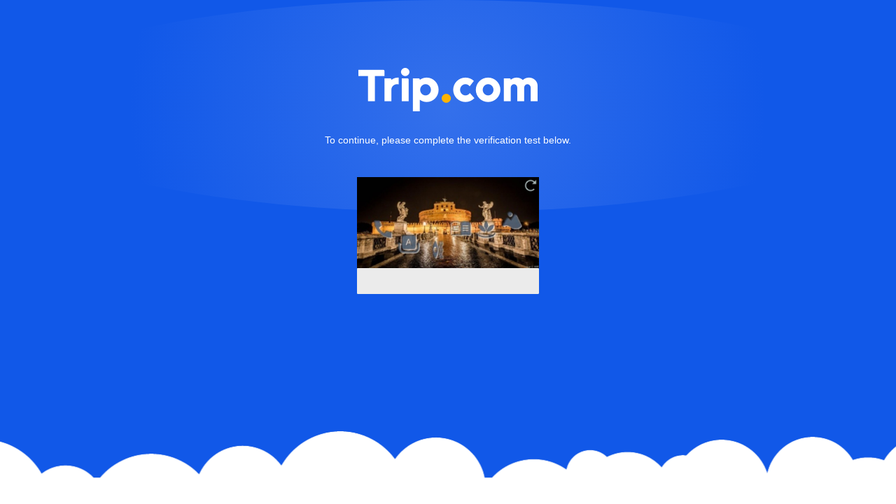

--- FILE ---
content_type: text/css
request_url: https://verify.trip.com/static/css/bootstrap.min.css
body_size: 18362
content:
/*!
 * Bootstrap v3.1.1 (http://getbootstrap.com)
 * Copyright 2011-2014 Twitter, Inc.
 * Licensed under MIT (https://github.com/twbs/bootstrap/blob/master/LICENSE)
 */

/*! normalize.css v3.0.0 | MIT License | git.io/normalize */
html {
    font-family: sans-serif;
    -ms-text-size-adjust: 100%;
    -webkit-text-size-adjust: 100%
}

body {
    margin: 0
}

article, aside, details, figcaption, figure, footer, header, hgroup, main, nav, section, summary {
    display: block
}

audio, canvas, progress, video {
    display: inline-block;
    vertical-align: baseline
}

audio:not([controls]) {
    display: none;
    height: 0
}

[hidden], template {
    display: none
}

a {
    background: 0 0
}

a:active, a:hover {
    outline: 0
}

abbr[title] {
    border-bottom: 1px dotted
}

b, strong {
    font-weight: 700
}

dfn {
    font-style: italic
}

h1 {
    font-size: 2em;
    margin: .67em 0
}

mark {
    background: #ff0;
    color: #000
}

small {
    font-size: 80%
}

sub, sup {
    font-size: 75%;
    line-height: 0;
    position: relative;
    vertical-align: baseline
}

sup {
    top: -.5em
}

sub {
    bottom: -.25em
}

img {
    border: 0
}

svg:not(:root) {
    overflow: hidden
}

figure {
    margin: 1em 40px
}

hr {
    -moz-box-sizing: content-box;
    box-sizing: content-box;
    height: 0
}

pre {
    overflow: auto
}

code, kbd, pre, samp {
    font-family: monospace, monospace;
    font-size: 1em
}

button, input, optgroup, select, textarea {
    color: inherit;
    font: inherit;
    margin: 0
}

button {
    overflow: visible
}

button, select {
    text-transform: none
}

button, html input[type=button], input[type=reset], input[type=submit] {
    -webkit-appearance: button;
    cursor: pointer
}

button[disabled], html input[disabled] {
    cursor: default
}

button::-moz-focus-inner, input::-moz-focus-inner {
    border: 0;
    padding: 0
}

input {
    line-height: normal
}

input[type=checkbox], input[type=radio] {
    box-sizing: border-box;
    padding: 0
}

input[type=number]::-webkit-inner-spin-button, input[type=number]::-webkit-outer-spin-button {
    height: auto
}

input[type=search] {
    -webkit-appearance: textfield;
    -moz-box-sizing: content-box;
    -webkit-box-sizing: content-box;
    box-sizing: content-box
}

input[type=search]::-webkit-search-cancel-button, input[type=search]::-webkit-search-decoration {
    -webkit-appearance: none
}

fieldset {
    border: 1px solid silver;
    margin: 0 2px;
    padding: .35em .625em .75em
}

legend {
    border: 0;
    padding: 0
}

textarea {
    overflow: auto
}

optgroup {
    font-weight: 700
}

table {
    border-collapse: collapse;
    border-spacing: 0
}

td, th {
    padding: 0
}

@media print {
    * {
        text-shadow: none !important;
        color: #000 !important;
        background: transparent !important;
        box-shadow: none !important
    }

    a, a:visited {
        text-decoration: underline
    }

    a[href]:after {
        content: " (" attr(href) ")"
    }

    abbr[title]:after {
        content: " (" attr(title) ")"
    }

    a[href^="javascript:"]:after, a[href^="#"]:after {
        content: ""
    }

    pre, blockquote {
        border: 1px solid #999;
        page-break-inside: avoid
    }

    thead {
        display: table-header-group
    }

    tr, img {
        page-break-inside: avoid
    }

    img {
        max-width: 100% !important
    }

    p, h2, h3 {
        orphans: 3;
        widows: 3
    }

    h2, h3 {
        page-break-after: avoid
    }

    select {
        background: #fff !important
    }

    .navbar {
        display: none
    }

    .table td, .table th {
        background-color: #fff !important
    }

    .btn > .caret, .dropup > .btn > .caret {
        border-top-color: #000 !important
    }

    .label {
        border: 1px solid #000
    }

    .table {
        border-collapse: collapse !important
    }

    .table-bordered th, .table-bordered td {
        border: 1px solid #ddd !important
    }
}

* {
    -webkit-box-sizing: border-box;
    -moz-box-sizing: border-box;
    box-sizing: border-box
}

:before, :after {
    -webkit-box-sizing: border-box;
    -moz-box-sizing: border-box;
    box-sizing: border-box
}

html {
    font-size: 62.5%;
    -webkit-tap-highlight-color: rgba(0, 0, 0, 0)
}

body {
    font-family: "Helvetica Neue", Helvetica, Arial, sans-serif;
    font-size: 14px;
    line-height: 1.42857143;
    color: #333;
    background-color: #fff
}

input, button, select, textarea {
    font-family: inherit;
    font-size: inherit;
    line-height: inherit
}

a {
    color: #428bca;
    text-decoration: none
}

a:hover, a:focus {
    color: #2a6496;
    text-decoration: underline
}

a:focus {
    outline: thin dotted;
    outline: 5px auto -webkit-focus-ring-color;
    outline-offset: -2px
}

figure {
    margin: 0
}

img {
    vertical-align: middle
}

.img-responsive, .thumbnail > img, .thumbnail a > img, .carousel-inner > .item > img, .carousel-inner > .item > a > img {
    display: block;
    max-width: 100%;
    height: auto
}

.img-rounded {
    border-radius: 6px
}

.img-thumbnail {
    padding: 4px;
    line-height: 1.42857143;
    background-color: #fff;
    border: 1px solid #ddd;
    border-radius: 4px;
    -webkit-transition: all .2s ease-in-out;
    transition: all .2s ease-in-out;
    display: inline-block;
    max-width: 100%;
    height: auto
}

.img-circle {
    border-radius: 50%
}

hr {
    margin-top: 20px;
    margin-bottom: 20px;
    border: 0;
    border-top: 1px solid #eee
}

.sr-only {
    position: absolute;
    width: 1px;
    height: 1px;
    margin: -1px;
    padding: 0;
    overflow: hidden;
    clip: rect(0, 0, 0, 0);
    border: 0
}

h1, h2, h3, h4, h5, h6, .h1, .h2, .h3, .h4, .h5, .h6 {
    font-family: inherit;
    font-weight: 500;
    line-height: 1.1;
    color: inherit
}

h1 small, h2 small, h3 small, h4 small, h5 small, h6 small, .h1 small, .h2 small, .h3 small, .h4 small, .h5 small, .h6 small, h1 .small, h2 .small, h3 .small, h4 .small, h5 .small, h6 .small, .h1 .small, .h2 .small, .h3 .small, .h4 .small, .h5 .small, .h6 .small {
    font-weight: 400;
    line-height: 1;
    color: #999
}

h1, .h1, h2, .h2, h3, .h3 {
    margin-top: 20px;
    margin-bottom: 10px
}

h1 small, .h1 small, h2 small, .h2 small, h3 small, .h3 small, h1 .small, .h1 .small, h2 .small, .h2 .small, h3 .small, .h3 .small {
    font-size: 65%
}

h4, .h4, h5, .h5, h6, .h6 {
    margin-top: 10px;
    margin-bottom: 10px
}

h4 small, .h4 small, h5 small, .h5 small, h6 small, .h6 small, h4 .small, .h4 .small, h5 .small, .h5 .small, h6 .small, .h6 .small {
    font-size: 75%
}

h1, .h1 {
    font-size: 36px
}

h2, .h2 {
    font-size: 30px
}

h3, .h3 {
    font-size: 24px
}

h4, .h4 {
    font-size: 18px
}

h5, .h5 {
    font-size: 14px
}

h6, .h6 {
    font-size: 12px
}

p {
    margin: 0 0 10px
}

.lead {
    margin-bottom: 20px;
    font-size: 16px;
    font-weight: 200;
    line-height: 1.4
}

@media (min-width: 768px) {
    .lead {
        font-size: 21px
    }
}

small, .small {
    font-size: 85%
}

cite {
    font-style: normal
}

.text-left {
    text-align: left
}

.text-right {
    text-align: right
}

.text-center {
    text-align: center
}

.text-justify {
    text-align: justify
}

.text-muted {
    color: #999
}

.text-primary {
    color: #428bca
}

a.text-primary:hover {
    color: #3071a9
}

.text-success {
    color: #3c763d
}

a.text-success:hover {
    color: #2b542c
}

.text-info {
    color: #31708f
}

a.text-info:hover {
    color: #245269
}

.text-warning {
    color: #8a6d3b
}

a.text-warning:hover {
    color: #66512c
}

.text-danger {
    color: #a94442
}

a.text-danger:hover {
    color: #843534
}

.bg-primary {
    color: #fff;
    background-color: #428bca
}

a.bg-primary:hover {
    background-color: #3071a9
}

.bg-success {
    background-color: #dff0d8
}

a.bg-success:hover {
    background-color: #c1e2b3
}

.bg-info {
    background-color: #d9edf7
}

a.bg-info:hover {
    background-color: #afd9ee
}

.bg-warning {
    background-color: #fcf8e3
}

a.bg-warning:hover {
    background-color: #f7ecb5
}

.bg-danger {
    background-color: #f2dede
}

a.bg-danger:hover {
    background-color: #e4b9b9
}

.page-header {
    padding-bottom: 9px;
    margin: 40px 0 20px;
    border-bottom: 1px solid #eee
}

ul, ol {
    margin-top: 0;
    margin-bottom: 10px
}

ul ul, ol ul, ul ol, ol ol {
    margin-bottom: 0
}

.list-unstyled {
    padding-left: 0;
    list-style: none
}

.list-inline {
    padding-left: 0;
    list-style: none;
    margin-left: -5px
}

.list-inline > li {
    display: inline-block;
    padding-left: 5px;
    padding-right: 5px
}

dl {
    margin-top: 0;
    margin-bottom: 20px
}

dt, dd {
    line-height: 1.42857143
}

dt {
    font-weight: 700
}

dd {
    margin-left: 0
}

@media (min-width: 768px) {
    .dl-horizontal dt {
        float: left;
        width: 160px;
        clear: left;
        text-align: right;
        overflow: hidden;
        text-overflow: ellipsis;
        white-space: nowrap
    }

    .dl-horizontal dd {
        margin-left: 180px
    }
}

abbr[title], abbr[data-original-title] {
    cursor: help;
    border-bottom: 1px dotted #999
}

.initialism {
    font-size: 90%;
    text-transform: uppercase
}

blockquote {
    padding: 10px 20px;
    margin: 0 0 20px;
    font-size: 17.5px;
    border-left: 5px solid #eee
}

blockquote p:last-child, blockquote ul:last-child, blockquote ol:last-child {
    margin-bottom: 0
}

blockquote footer, blockquote small, blockquote .small {
    display: block;
    font-size: 80%;
    line-height: 1.42857143;
    color: #999
}

blockquote footer:before, blockquote small:before, blockquote .small:before {
    content: '\2014 \00A0'
}

.blockquote-reverse, blockquote.pull-right {
    padding-right: 15px;
    padding-left: 0;
    border-right: 5px solid #eee;
    border-left: 0;
    text-align: right
}

.blockquote-reverse footer:before, blockquote.pull-right footer:before, .blockquote-reverse small:before, blockquote.pull-right small:before, .blockquote-reverse .small:before, blockquote.pull-right .small:before {
    content: ''
}

.blockquote-reverse footer:after, blockquote.pull-right footer:after, .blockquote-reverse small:after, blockquote.pull-right small:after, .blockquote-reverse .small:after, blockquote.pull-right .small:after {
    content: '\00A0 \2014'
}

blockquote:before, blockquote:after {
    content: ""
}

address {
    margin-bottom: 20px;
    font-style: normal;
    line-height: 1.42857143
}

code, kbd, pre, samp {
    font-family: Menlo, Monaco, Consolas, "Courier New", monospace
}

code {
    padding: 2px 4px;
    font-size: 90%;
    color: #c7254e;
    background-color: #f9f2f4;
    white-space: nowrap;
    border-radius: 4px
}

kbd {
    padding: 2px 4px;
    font-size: 90%;
    color: #fff;
    background-color: #333;
    border-radius: 3px;
    box-shadow: inset 0 -1px 0 rgba(0, 0, 0, .25)
}

pre {
    display: block;
    padding: 9.5px;
    margin: 0 0 10px;
    font-size: 13px;
    line-height: 1.42857143;
    word-break: break-all;
    word-wrap: break-word;
    color: #333;
    background-color: #f5f5f5;
    border: 1px solid #ccc;
    border-radius: 4px
}

pre code {
    padding: 0;
    font-size: inherit;
    color: inherit;
    white-space: pre-wrap;
    background-color: transparent;
    border-radius: 0
}

.pre-scrollable {
    max-height: 340px;
    overflow-y: scroll
}

.container {
    margin-right: auto;
    margin-left: auto;
    padding-left: 15px;
    padding-right: 15px
}

@media (min-width: 768px) {
    .container {
        width: 750px
    }
}

@media (min-width: 992px) {
    .container {
        width: 970px
    }
}

@media (min-width: 1200px) {
    .container {
        width: 1170px
    }
}

.container-fluid {
    margin-right: auto;
    margin-left: auto;
    padding-left: 15px;
    padding-right: 15px
}

.row {
    margin-left: -15px;
    margin-right: -15px
}

.col-xs-1, .col-sm-1, .col-md-1, .col-lg-1, .col-xs-2, .col-sm-2, .col-md-2, .col-lg-2, .col-xs-3, .col-sm-3, .col-md-3, .col-lg-3, .col-xs-4, .col-sm-4, .col-md-4, .col-lg-4, .col-xs-5, .col-sm-5, .col-md-5, .col-lg-5, .col-xs-6, .col-sm-6, .col-md-6, .col-lg-6, .col-xs-7, .col-sm-7, .col-md-7, .col-lg-7, .col-xs-8, .col-sm-8, .col-md-8, .col-lg-8, .col-xs-9, .col-sm-9, .col-md-9, .col-lg-9, .col-xs-10, .col-sm-10, .col-md-10, .col-lg-10, .col-xs-11, .col-sm-11, .col-md-11, .col-lg-11, .col-xs-12, .col-sm-12, .col-md-12, .col-lg-12 {
    position: relative;
    min-height: 1px;
    padding-left: 15px;
    padding-right: 15px
}

.col-xs-1, .col-xs-2, .col-xs-3, .col-xs-4, .col-xs-5, .col-xs-6, .col-xs-7, .col-xs-8, .col-xs-9, .col-xs-10, .col-xs-11, .col-xs-12 {
    float: left
}

.col-xs-12 {
    width: 100%
}

.col-xs-11 {
    width: 91.66666667%
}

.col-xs-10 {
    width: 83.33333333%
}

.col-xs-9 {
    width: 75%
}

.col-xs-8 {
    width: 66.66666667%
}

.col-xs-7 {
    width: 58.33333333%
}

.col-xs-6 {
    width: 50%
}

.col-xs-5 {
    width: 41.66666667%
}

.col-xs-4 {
    width: 33.33333333%
}

.col-xs-3 {
    width: 25%
}

.col-xs-2 {
    width: 16.66666667%
}

.col-xs-1 {
    width: 8.33333333%
}

.col-xs-pull-12 {
    right: 100%
}

.col-xs-pull-11 {
    right: 91.66666667%
}

.col-xs-pull-10 {
    right: 83.33333333%
}

.col-xs-pull-9 {
    right: 75%
}

.col-xs-pull-8 {
    right: 66.66666667%
}

.col-xs-pull-7 {
    right: 58.33333333%
}

.col-xs-pull-6 {
    right: 50%
}

.col-xs-pull-5 {
    right: 41.66666667%
}

.col-xs-pull-4 {
    right: 33.33333333%
}

.col-xs-pull-3 {
    right: 25%
}

.col-xs-pull-2 {
    right: 16.66666667%
}

.col-xs-pull-1 {
    right: 8.33333333%
}

.col-xs-pull-0 {
    right: 0
}

.col-xs-push-12 {
    left: 100%
}

.col-xs-push-11 {
    left: 91.66666667%
}

.col-xs-push-10 {
    left: 83.33333333%
}

.col-xs-push-9 {
    left: 75%
}

.col-xs-push-8 {
    left: 66.66666667%
}

.col-xs-push-7 {
    left: 58.33333333%
}

.col-xs-push-6 {
    left: 50%
}

.col-xs-push-5 {
    left: 41.66666667%
}

.col-xs-push-4 {
    left: 33.33333333%
}

.col-xs-push-3 {
    left: 25%
}

.col-xs-push-2 {
    left: 16.66666667%
}

.col-xs-push-1 {
    left: 8.33333333%
}

.col-xs-push-0 {
    left: 0
}

.col-xs-offset-12 {
    margin-left: 100%
}

.col-xs-offset-11 {
    margin-left: 91.66666667%
}

.col-xs-offset-10 {
    margin-left: 83.33333333%
}

.col-xs-offset-9 {
    margin-left: 75%
}

.col-xs-offset-8 {
    margin-left: 66.66666667%
}

.col-xs-offset-7 {
    margin-left: 58.33333333%
}

.col-xs-offset-6 {
    margin-left: 50%
}

.col-xs-offset-5 {
    margin-left: 41.66666667%
}

.col-xs-offset-4 {
    margin-left: 33.33333333%
}

.col-xs-offset-3 {
    margin-left: 25%
}

.col-xs-offset-2 {
    margin-left: 16.66666667%
}

.col-xs-offset-1 {
    margin-left: 8.33333333%
}

.col-xs-offset-0 {
    margin-left: 0
}

@media (min-width: 768px) {
    .col-sm-1, .col-sm-2, .col-sm-3, .col-sm-4, .col-sm-5, .col-sm-6, .col-sm-7, .col-sm-8, .col-sm-9, .col-sm-10, .col-sm-11, .col-sm-12 {
        float: left
    }

    .col-sm-12 {
        width: 100%
    }

    .col-sm-11 {
        width: 91.66666667%
    }

    .col-sm-10 {
        width: 83.33333333%
    }

    .col-sm-9 {
        width: 75%
    }

    .col-sm-8 {
        width: 66.66666667%
    }

    .col-sm-7 {
        width: 58.33333333%
    }

    .col-sm-6 {
        width: 50%
    }

    .col-sm-5 {
        width: 41.66666667%
    }

    .col-sm-4 {
        width: 33.33333333%
    }

    .col-sm-3 {
        width: 25%
    }

    .col-sm-2 {
        width: 16.66666667%
    }

    .col-sm-1 {
        width: 8.33333333%
    }

    .col-sm-pull-12 {
        right: 100%
    }

    .col-sm-pull-11 {
        right: 91.66666667%
    }

    .col-sm-pull-10 {
        right: 83.33333333%
    }

    .col-sm-pull-9 {
        right: 75%
    }

    .col-sm-pull-8 {
        right: 66.66666667%
    }

    .col-sm-pull-7 {
        right: 58.33333333%
    }

    .col-sm-pull-6 {
        right: 50%
    }

    .col-sm-pull-5 {
        right: 41.66666667%
    }

    .col-sm-pull-4 {
        right: 33.33333333%
    }

    .col-sm-pull-3 {
        right: 25%
    }

    .col-sm-pull-2 {
        right: 16.66666667%
    }

    .col-sm-pull-1 {
        right: 8.33333333%
    }

    .col-sm-pull-0 {
        right: 0
    }

    .col-sm-push-12 {
        left: 100%
    }

    .col-sm-push-11 {
        left: 91.66666667%
    }

    .col-sm-push-10 {
        left: 83.33333333%
    }

    .col-sm-push-9 {
        left: 75%
    }

    .col-sm-push-8 {
        left: 66.66666667%
    }

    .col-sm-push-7 {
        left: 58.33333333%
    }

    .col-sm-push-6 {
        left: 50%
    }

    .col-sm-push-5 {
        left: 41.66666667%
    }

    .col-sm-push-4 {
        left: 33.33333333%
    }

    .col-sm-push-3 {
        left: 25%
    }

    .col-sm-push-2 {
        left: 16.66666667%
    }

    .col-sm-push-1 {
        left: 8.33333333%
    }

    .col-sm-push-0 {
        left: 0
    }

    .col-sm-offset-12 {
        margin-left: 100%
    }

    .col-sm-offset-11 {
        margin-left: 91.66666667%
    }

    .col-sm-offset-10 {
        margin-left: 83.33333333%
    }

    .col-sm-offset-9 {
        margin-left: 75%
    }

    .col-sm-offset-8 {
        margin-left: 66.66666667%
    }

    .col-sm-offset-7 {
        margin-left: 58.33333333%
    }

    .col-sm-offset-6 {
        margin-left: 50%
    }

    .col-sm-offset-5 {
        margin-left: 41.66666667%
    }

    .col-sm-offset-4 {
        margin-left: 33.33333333%
    }

    .col-sm-offset-3 {
        margin-left: 25%
    }

    .col-sm-offset-2 {
        margin-left: 16.66666667%
    }

    .col-sm-offset-1 {
        margin-left: 8.33333333%
    }

    .col-sm-offset-0 {
        margin-left: 0
    }
}

@media (min-width: 992px) {
    .col-md-1, .col-md-2, .col-md-3, .col-md-4, .col-md-5, .col-md-6, .col-md-7, .col-md-8, .col-md-9, .col-md-10, .col-md-11, .col-md-12 {
        float: left
    }

    .col-md-12 {
        width: 100%
    }

    .col-md-11 {
        width: 91.66666667%
    }

    .col-md-10 {
        width: 83.33333333%
    }

    .col-md-9 {
        width: 75%
    }

    .col-md-8 {
        width: 66.66666667%
    }

    .col-md-7 {
        width: 58.33333333%
    }

    .col-md-6 {
        width: 50%
    }

    .col-md-5 {
        width: 41.66666667%
    }

    .col-md-4 {
        width: 33.33333333%
    }

    .col-md-3 {
        width: 25%
    }

    .col-md-2 {
        width: 16.66666667%
    }

    .col-md-1 {
        width: 8.33333333%
    }

    .col-md-pull-12 {
        right: 100%
    }

    .col-md-pull-11 {
        right: 91.66666667%
    }

    .col-md-pull-10 {
        right: 83.33333333%
    }

    .col-md-pull-9 {
        right: 75%
    }

    .col-md-pull-8 {
        right: 66.66666667%
    }

    .col-md-pull-7 {
        right: 58.33333333%
    }

    .col-md-pull-6 {
        right: 50%
    }

    .col-md-pull-5 {
        right: 41.66666667%
    }

    .col-md-pull-4 {
        right: 33.33333333%
    }

    .col-md-pull-3 {
        right: 25%
    }

    .col-md-pull-2 {
        right: 16.66666667%
    }

    .col-md-pull-1 {
        right: 8.33333333%
    }

    .col-md-pull-0 {
        right: 0
    }

    .col-md-push-12 {
        left: 100%
    }

    .col-md-push-11 {
        left: 91.66666667%
    }

    .col-md-push-10 {
        left: 83.33333333%
    }

    .col-md-push-9 {
        left: 75%
    }

    .col-md-push-8 {
        left: 66.66666667%
    }

    .col-md-push-7 {
        left: 58.33333333%
    }

    .col-md-push-6 {
        left: 50%
    }

    .col-md-push-5 {
        left: 41.66666667%
    }

    .col-md-push-4 {
        left: 33.33333333%
    }

    .col-md-push-3 {
        left: 25%
    }

    .col-md-push-2 {
        left: 16.66666667%
    }

    .col-md-push-1 {
        left: 8.33333333%
    }

    .col-md-push-0 {
        left: 0
    }

    .col-md-offset-12 {
        margin-left: 100%
    }

    .col-md-offset-11 {
        margin-left: 91.66666667%
    }

    .col-md-offset-10 {
        margin-left: 83.33333333%
    }

    .col-md-offset-9 {
        margin-left: 75%
    }

    .col-md-offset-8 {
        margin-left: 66.66666667%
    }

    .col-md-offset-7 {
        margin-left: 58.33333333%
    }

    .col-md-offset-6 {
        margin-left: 50%
    }

    .col-md-offset-5 {
        margin-left: 41.66666667%
    }

    .col-md-offset-4 {
        margin-left: 33.33333333%
    }

    .col-md-offset-3 {
        margin-left: 25%
    }

    .col-md-offset-2 {
        margin-left: 16.66666667%
    }

    .col-md-offset-1 {
        margin-left: 8.33333333%
    }

    .col-md-offset-0 {
        margin-left: 0
    }
}

@media (min-width: 1200px) {
    .col-lg-1, .col-lg-2, .col-lg-3, .col-lg-4, .col-lg-5, .col-lg-6, .col-lg-7, .col-lg-8, .col-lg-9, .col-lg-10, .col-lg-11, .col-lg-12 {
        float: left
    }

    .col-lg-12 {
        width: 100%
    }

    .col-lg-11 {
        width: 91.66666667%
    }

    .col-lg-10 {
        width: 83.33333333%
    }

    .col-lg-9 {
        width: 75%
    }

    .col-lg-8 {
        width: 66.66666667%
    }

    .col-lg-7 {
        width: 58.33333333%
    }

    .col-lg-6 {
        width: 50%
    }

    .col-lg-5 {
        width: 41.66666667%
    }

    .col-lg-4 {
        width: 33.33333333%
    }

    .col-lg-3 {
        width: 25%
    }

    .col-lg-2 {
        width: 16.66666667%
    }

    .col-lg-1 {
        width: 8.33333333%
    }

    .col-lg-pull-12 {
        right: 100%
    }

    .col-lg-pull-11 {
        right: 91.66666667%
    }

    .col-lg-pull-10 {
        right: 83.33333333%
    }

    .col-lg-pull-9 {
        right: 75%
    }

    .col-lg-pull-8 {
        right: 66.66666667%
    }

    .col-lg-pull-7 {
        right: 58.33333333%
    }

    .col-lg-pull-6 {
        right: 50%
    }

    .col-lg-pull-5 {
        right: 41.66666667%
    }

    .col-lg-pull-4 {
        right: 33.33333333%
    }

    .col-lg-pull-3 {
        right: 25%
    }

    .col-lg-pull-2 {
        right: 16.66666667%
    }

    .col-lg-pull-1 {
        right: 8.33333333%
    }

    .col-lg-pull-0 {
        right: 0
    }

    .col-lg-push-12 {
        left: 100%
    }

    .col-lg-push-11 {
        left: 91.66666667%
    }

    .col-lg-push-10 {
        left: 83.33333333%
    }

    .col-lg-push-9 {
        left: 75%
    }

    .col-lg-push-8 {
        left: 66.66666667%
    }

    .col-lg-push-7 {
        left: 58.33333333%
    }

    .col-lg-push-6 {
        left: 50%
    }

    .col-lg-push-5 {
        left: 41.66666667%
    }

    .col-lg-push-4 {
        left: 33.33333333%
    }

    .col-lg-push-3 {
        left: 25%
    }

    .col-lg-push-2 {
        left: 16.66666667%
    }

    .col-lg-push-1 {
        left: 8.33333333%
    }

    .col-lg-push-0 {
        left: 0
    }

    .col-lg-offset-12 {
        margin-left: 100%
    }

    .col-lg-offset-11 {
        margin-left: 91.66666667%
    }

    .col-lg-offset-10 {
        margin-left: 83.33333333%
    }

    .col-lg-offset-9 {
        margin-left: 75%
    }

    .col-lg-offset-8 {
        margin-left: 66.66666667%
    }

    .col-lg-offset-7 {
        margin-left: 58.33333333%
    }

    .col-lg-offset-6 {
        margin-left: 50%
    }

    .col-lg-offset-5 {
        margin-left: 41.66666667%
    }

    .col-lg-offset-4 {
        margin-left: 33.33333333%
    }

    .col-lg-offset-3 {
        margin-left: 25%
    }

    .col-lg-offset-2 {
        margin-left: 16.66666667%
    }

    .col-lg-offset-1 {
        margin-left: 8.33333333%
    }

    .col-lg-offset-0 {
        margin-left: 0
    }
}

table {
    max-width: 100%;
    background-color: transparent
}

th {
    text-align: left
}

.table {
    width: 100%;
    margin-bottom: 20px
}

.table > thead > tr > th, .table > tbody > tr > th, .table > tfoot > tr > th, .table > thead > tr > td, .table > tbody > tr > td, .table > tfoot > tr > td {
    padding: 8px;
    line-height: 1.42857143;
    vertical-align: top;
    border-top: 1px solid #ddd
}

.table > thead > tr > th {
    vertical-align: bottom;
    border-bottom: 2px solid #ddd
}

.table > caption + thead > tr:first-child > th, .table > colgroup + thead > tr:first-child > th, .table > thead:first-child > tr:first-child > th, .table > caption + thead > tr:first-child > td, .table > colgroup + thead > tr:first-child > td, .table > thead:first-child > tr:first-child > td {
    border-top: 0
}

.table > tbody + tbody {
    border-top: 2px solid #ddd
}

.table .table {
    background-color: #fff
}

.table-condensed > thead > tr > th, .table-condensed > tbody > tr > th, .table-condensed > tfoot > tr > th, .table-condensed > thead > tr > td, .table-condensed > tbody > tr > td, .table-condensed > tfoot > tr > td {
    padding: 5px
}

.table-bordered {
    border: 1px solid #ddd
}

.table-bordered > thead > tr > th, .table-bordered > tbody > tr > th, .table-bordered > tfoot > tr > th, .table-bordered > thead > tr > td, .table-bordered > tbody > tr > td, .table-bordered > tfoot > tr > td {
    border: 1px solid #ddd
}

.table-bordered > thead > tr > th, .table-bordered > thead > tr > td {
    border-bottom-width: 2px
}

.table-striped > tbody > tr:nth-child(odd) > td, .table-striped > tbody > tr:nth-child(odd) > th {
    background-color: #f9f9f9
}

.table-hover > tbody > tr:hover > td, .table-hover > tbody > tr:hover > th {
    background-color: #f5f5f5
}

table col[class*=col-] {
    position: static;
    float: none;
    display: table-column
}

table td[class*=col-], table th[class*=col-] {
    position: static;
    float: none;
    display: table-cell
}

.table > thead > tr > td.active, .table > tbody > tr > td.active, .table > tfoot > tr > td.active, .table > thead > tr > th.active, .table > tbody > tr > th.active, .table > tfoot > tr > th.active, .table > thead > tr.active > td, .table > tbody > tr.active > td, .table > tfoot > tr.active > td, .table > thead > tr.active > th, .table > tbody > tr.active > th, .table > tfoot > tr.active > th {
    background-color: #f5f5f5
}

.table-hover > tbody > tr > td.active:hover, .table-hover > tbody > tr > th.active:hover, .table-hover > tbody > tr.active:hover > td, .table-hover > tbody > tr.active:hover > th {
    background-color: #e8e8e8
}

.table > thead > tr > td.success, .table > tbody > tr > td.success, .table > tfoot > tr > td.success, .table > thead > tr > th.success, .table > tbody > tr > th.success, .table > tfoot > tr > th.success, .table > thead > tr.success > td, .table > tbody > tr.success > td, .table > tfoot > tr.success > td, .table > thead > tr.success > th, .table > tbody > tr.success > th, .table > tfoot > tr.success > th {
    background-color: #dff0d8
}

.table-hover > tbody > tr > td.success:hover, .table-hover > tbody > tr > th.success:hover, .table-hover > tbody > tr.success:hover > td, .table-hover > tbody > tr.success:hover > th {
    background-color: #d0e9c6
}

.table > thead > tr > td.info, .table > tbody > tr > td.info, .table > tfoot > tr > td.info, .table > thead > tr > th.info, .table > tbody > tr > th.info, .table > tfoot > tr > th.info, .table > thead > tr.info > td, .table > tbody > tr.info > td, .table > tfoot > tr.info > td, .table > thead > tr.info > th, .table > tbody > tr.info > th, .table > tfoot > tr.info > th {
    background-color: #d9edf7
}

.table-hover > tbody > tr > td.info:hover, .table-hover > tbody > tr > th.info:hover, .table-hover > tbody > tr.info:hover > td, .table-hover > tbody > tr.info:hover > th {
    background-color: #c4e3f3
}

.table > thead > tr > td.warning, .table > tbody > tr > td.warning, .table > tfoot > tr > td.warning, .table > thead > tr > th.warning, .table > tbody > tr > th.warning, .table > tfoot > tr > th.warning, .table > thead > tr.warning > td, .table > tbody > tr.warning > td, .table > tfoot > tr.warning > td, .table > thead > tr.warning > th, .table > tbody > tr.warning > th, .table > tfoot > tr.warning > th {
    background-color: #fcf8e3
}

.table-hover > tbody > tr > td.warning:hover, .table-hover > tbody > tr > th.warning:hover, .table-hover > tbody > tr.warning:hover > td, .table-hover > tbody > tr.warning:hover > th {
    background-color: #faf2cc
}

.table > thead > tr > td.danger, .table > tbody > tr > td.danger, .table > tfoot > tr > td.danger, .table > thead > tr > th.danger, .table > tbody > tr > th.danger, .table > tfoot > tr > th.danger, .table > thead > tr.danger > td, .table > tbody > tr.danger > td, .table > tfoot > tr.danger > td, .table > thead > tr.danger > th, .table > tbody > tr.danger > th, .table > tfoot > tr.danger > th {
    background-color: #f2dede
}

.table-hover > tbody > tr > td.danger:hover, .table-hover > tbody > tr > th.danger:hover, .table-hover > tbody > tr.danger:hover > td, .table-hover > tbody > tr.danger:hover > th {
    background-color: #ebcccc
}

@media (max-width: 767px) {
    .table-responsive {
        width: 100%;
        margin-bottom: 15px;
        overflow-y: hidden;
        overflow-x: scroll;
        -ms-overflow-style: -ms-autohiding-scrollbar;
        border: 1px solid #ddd;
        -webkit-overflow-scrolling: touch
    }

    .table-responsive > .table {
        margin-bottom: 0
    }

    .table-responsive > .table > thead > tr > th, .table-responsive > .table > tbody > tr > th, .table-responsive > .table > tfoot > tr > th, .table-responsive > .table > thead > tr > td, .table-responsive > .table > tbody > tr > td, .table-responsive > .table > tfoot > tr > td {
        white-space: nowrap
    }

    .table-responsive > .table-bordered {
        border: 0
    }

    .table-responsive > .table-bordered > thead > tr > th:first-child, .table-responsive > .table-bordered > tbody > tr > th:first-child, .table-responsive > .table-bordered > tfoot > tr > th:first-child, .table-responsive > .table-bordered > thead > tr > td:first-child, .table-responsive > .table-bordered > tbody > tr > td:first-child, .table-responsive > .table-bordered > tfoot > tr > td:first-child {
        border-left: 0
    }

    .table-responsive > .table-bordered > thead > tr > th:last-child, .table-responsive > .table-bordered > tbody > tr > th:last-child, .table-responsive > .table-bordered > tfoot > tr > th:last-child, .table-responsive > .table-bordered > thead > tr > td:last-child, .table-responsive > .table-bordered > tbody > tr > td:last-child, .table-responsive > .table-bordered > tfoot > tr > td:last-child {
        border-right: 0
    }

    .table-responsive > .table-bordered > tbody > tr:last-child > th, .table-responsive > .table-bordered > tfoot > tr:last-child > th, .table-responsive > .table-bordered > tbody > tr:last-child > td, .table-responsive > .table-bordered > tfoot > tr:last-child > td {
        border-bottom: 0
    }
}

fieldset {
    padding: 0;
    margin: 0;
    border: 0;
    min-width: 0
}

legend {
    display: block;
    width: 100%;
    padding: 0;
    margin-bottom: 20px;
    font-size: 21px;
    line-height: inherit;
    color: #333;
    border: 0;
    border-bottom: 1px solid #e5e5e5
}

label {
    display: inline-block;
    margin-bottom: 5px;
    font-weight: 700
}

input[type=search] {
    -webkit-box-sizing: border-box;
    -moz-box-sizing: border-box;
    box-sizing: border-box
}

input[type=radio], input[type=checkbox] {
    margin: 4px 0 0;
    margin-top: 1px \9;
    line-height: normal
}

input[type=file] {
    display: block
}

input[type=range] {
    display: block;
    width: 100%
}

select[multiple], select[size] {
    height: auto
}

input[type=file]:focus, input[type=radio]:focus, input[type=checkbox]:focus {
    outline: thin dotted;
    outline: 5px auto -webkit-focus-ring-color;
    outline-offset: -2px
}

output {
    display: block;
    padding-top: 7px;
    font-size: 14px;
    line-height: 1.42857143;
    color: #555
}

.form-control {
    display: block;
    width: 100%;
    height: 34px;
    padding: 6px 12px;
    font-size: 14px;
    line-height: 1.42857143;
    color: #555;
    background-color: #fff;
    background-image: none;
    border: 1px solid #ccc;
    border-radius: 4px;
    -webkit-box-shadow: inset 0 1px 1px rgba(0, 0, 0, .075);
    box-shadow: inset 0 1px 1px rgba(0, 0, 0, .075);
    -webkit-transition: border-color ease-in-out .15s, box-shadow ease-in-out .15s;
    transition: border-color ease-in-out .15s, box-shadow ease-in-out .15s
}

.form-control:focus {
    border-color: #66afe9;
    outline: 0;
    -webkit-box-shadow: inset 0 1px 1px rgba(0, 0, 0, .075), 0 0 8px rgba(102, 175, 233, .6);
    box-shadow: inset 0 1px 1px rgba(0, 0, 0, .075), 0 0 8px rgba(102, 175, 233, .6)
}

.form-control::-moz-placeholder {
    color: #999;
    opacity: 1
}

.form-control:-ms-input-placeholder {
    color: #999
}

.form-control::-webkit-input-placeholder {
    color: #999
}

.form-control[disabled], .form-control[readonly], fieldset[disabled] .form-control {
    cursor: not-allowed;
    background-color: #eee;
    opacity: 1
}

textarea.form-control {
    height: auto
}

input[type=search] {
    -webkit-appearance: none
}

input[type=date] {
    line-height: 34px
}

.form-group {
    margin-bottom: 15px
}

.radio, .checkbox {
    display: block;
    min-height: 20px;
    margin-top: 10px;
    margin-bottom: 10px;
    padding-left: 20px
}

.radio label, .checkbox label {
    display: inline;
    font-weight: 400;
    cursor: pointer
}

.radio input[type=radio], .radio-inline input[type=radio], .checkbox input[type=checkbox], .checkbox-inline input[type=checkbox] {
    float: left;
    margin-left: -20px
}

.radio + .radio, .checkbox + .checkbox {
    margin-top: -5px
}

.radio-inline, .checkbox-inline {
    display: inline-block;
    padding-left: 20px;
    margin-bottom: 0;
    vertical-align: middle;
    font-weight: 400;
    cursor: pointer
}

.radio-inline + .radio-inline, .checkbox-inline + .checkbox-inline {
    margin-top: 0;
    margin-left: 10px
}

input[type=radio][disabled], input[type=checkbox][disabled], .radio[disabled], .radio-inline[disabled], .checkbox[disabled], .checkbox-inline[disabled], fieldset[disabled] input[type=radio], fieldset[disabled] input[type=checkbox], fieldset[disabled] .radio, fieldset[disabled] .radio-inline, fieldset[disabled] .checkbox, fieldset[disabled] .checkbox-inline {
    cursor: not-allowed
}

.input-sm {
    height: 30px;
    padding: 5px 10px;
    font-size: 12px;
    line-height: 1.5;
    border-radius: 3px
}

select.input-sm {
    height: 30px;
    line-height: 30px
}

textarea.input-sm, select[multiple].input-sm {
    height: auto
}

.input-lg {
    height: 46px;
    padding: 10px 16px;
    font-size: 18px;
    line-height: 1.33;
    border-radius: 6px
}

select.input-lg {
    height: 46px;
    line-height: 46px
}

textarea.input-lg, select[multiple].input-lg {
    height: auto
}

.has-feedback {
    position: relative
}

.has-feedback .form-control {
    padding-right: 42.5px
}

.has-feedback .form-control-feedback {
    position: absolute;
    top: 25px;
    right: 0;
    display: block;
    width: 34px;
    height: 34px;
    line-height: 34px;
    text-align: center
}

.has-success .help-block, .has-success .control-label, .has-success .radio, .has-success .checkbox, .has-success .radio-inline, .has-success .checkbox-inline {
    color: #3c763d
}

.has-success .form-control {
    border-color: #3c763d;
    -webkit-box-shadow: inset 0 1px 1px rgba(0, 0, 0, .075);
    box-shadow: inset 0 1px 1px rgba(0, 0, 0, .075)
}

.has-success .form-control:focus {
    border-color: #2b542c;
    -webkit-box-shadow: inset 0 1px 1px rgba(0, 0, 0, .075), 0 0 6px #67b168;
    box-shadow: inset 0 1px 1px rgba(0, 0, 0, .075), 0 0 6px #67b168
}

.has-success .input-group-addon {
    color: #3c763d;
    border-color: #3c763d;
    background-color: #dff0d8
}

.has-success .form-control-feedback {
    color: #3c763d
}

.has-warning .help-block, .has-warning .control-label, .has-warning .radio, .has-warning .checkbox, .has-warning .radio-inline, .has-warning .checkbox-inline {
    color: #8a6d3b
}

.has-warning .form-control {
    border-color: #8a6d3b;
    -webkit-box-shadow: inset 0 1px 1px rgba(0, 0, 0, .075);
    box-shadow: inset 0 1px 1px rgba(0, 0, 0, .075)
}

.has-warning .form-control:focus {
    border-color: #66512c;
    -webkit-box-shadow: inset 0 1px 1px rgba(0, 0, 0, .075), 0 0 6px #c0a16b;
    box-shadow: inset 0 1px 1px rgba(0, 0, 0, .075), 0 0 6px #c0a16b
}

.has-warning .input-group-addon {
    color: #8a6d3b;
    border-color: #8a6d3b;
    background-color: #fcf8e3
}

.has-warning .form-control-feedback {
    color: #8a6d3b
}

.has-error .help-block, .has-error .control-label, .has-error .radio, .has-error .checkbox, .has-error .radio-inline, .has-error .checkbox-inline {
    color: #a94442
}

.has-error .form-control {
    border-color: #a94442;
    -webkit-box-shadow: inset 0 1px 1px rgba(0, 0, 0, .075);
    box-shadow: inset 0 1px 1px rgba(0, 0, 0, .075)
}

.has-error .form-control:focus {
    border-color: #843534;
    -webkit-box-shadow: inset 0 1px 1px rgba(0, 0, 0, .075), 0 0 6px #ce8483;
    box-shadow: inset 0 1px 1px rgba(0, 0, 0, .075), 0 0 6px #ce8483
}

.has-error .input-group-addon {
    color: #a94442;
    border-color: #a94442;
    background-color: #f2dede
}

.has-error .form-control-feedback {
    color: #a94442
}

.form-control-static {
    margin-bottom: 0
}

.help-block {
    display: block;
    margin-top: 5px;
    margin-bottom: 10px;
    color: #737373
}

@media (min-width: 768px) {
    .form-inline .form-group {
        display: inline-block;
        margin-bottom: 0;
        vertical-align: middle
    }

    .form-inline .form-control {
        display: inline-block;
        width: auto;
        vertical-align: middle
    }

    .form-inline .input-group > .form-control {
        width: 100%
    }

    .form-inline .control-label {
        margin-bottom: 0;
        vertical-align: middle
    }

    .form-inline .radio, .form-inline .checkbox {
        display: inline-block;
        margin-top: 0;
        margin-bottom: 0;
        padding-left: 0;
        vertical-align: middle
    }

    .form-inline .radio input[type=radio], .form-inline .checkbox input[type=checkbox] {
        float: none;
        margin-left: 0
    }

    .form-inline .has-feedback .form-control-feedback {
        top: 0
    }
}

.form-horizontal .control-label, .form-horizontal .radio, .form-horizontal .checkbox, .form-horizontal .radio-inline, .form-horizontal .checkbox-inline {
    margin-top: 0;
    margin-bottom: 0;
    padding-top: 7px
}

.form-horizontal .radio, .form-horizontal .checkbox {
    min-height: 27px
}

.form-horizontal .form-group {
    margin-left: -15px;
    margin-right: -15px
}

.form-horizontal .form-control-static {
    padding-top: 7px
}

@media (min-width: 768px) {
    .form-horizontal .control-label {
        text-align: right
    }
}

.form-horizontal .has-feedback .form-control-feedback {
    top: 0;
    right: 15px
}

.btn {
    display: inline-block;
    margin-bottom: 0;
    font-weight: 400;
    text-align: center;
    vertical-align: middle;
    cursor: pointer;
    background-image: none;
    border: 1px solid transparent;
    white-space: nowrap;
    padding: 6px 12px;
    font-size: 14px;
    line-height: 1.42857143;
    border-radius: 4px;
    -webkit-user-select: none;
    -moz-user-select: none;
    -ms-user-select: none;
    user-select: none
}

.btn:focus, .btn:active:focus, .btn.active:focus {
    outline: thin dotted;
    outline: 5px auto -webkit-focus-ring-color;
    outline-offset: -2px
}

.btn:hover, .btn:focus {
    color: #333;
    text-decoration: none
}

.btn:active, .btn.active {
    outline: 0;
    background-image: none;
    -webkit-box-shadow: inset 0 3px 5px rgba(0, 0, 0, .125);
    box-shadow: inset 0 3px 5px rgba(0, 0, 0, .125)
}

.btn.disabled, .btn[disabled], fieldset[disabled] .btn {
    cursor: not-allowed;
    pointer-events: none;
    opacity: .65;
    filter: alpha(opacity=65);
    -webkit-box-shadow: none;
    box-shadow: none
}

.btn-default {
    color: #333;
    background-color: #fff;
    border-color: #ccc
}

.btn-default:hover, .btn-default:focus, .btn-default:active, .btn-default.active, .open .dropdown-toggle.btn-default {
    color: #333;
    background-color: #ebebeb;
    border-color: #adadad
}

.btn-default:active, .btn-default.active, .open .dropdown-toggle.btn-default {
    background-image: none
}

.btn-default.disabled, .btn-default[disabled], fieldset[disabled] .btn-default, .btn-default.disabled:hover, .btn-default[disabled]:hover, fieldset[disabled] .btn-default:hover, .btn-default.disabled:focus, .btn-default[disabled]:focus, fieldset[disabled] .btn-default:focus, .btn-default.disabled:active, .btn-default[disabled]:active, fieldset[disabled] .btn-default:active, .btn-default.disabled.active, .btn-default[disabled].active, fieldset[disabled] .btn-default.active {
    background-color: #fff;
    border-color: #ccc
}

.btn-default .badge {
    color: #fff;
    background-color: #333
}

.btn-primary {
    color: #fff;
    background-color: #428bca;
    border-color: #357ebd
}

.btn-primary:hover, .btn-primary:focus, .btn-primary:active, .btn-primary.active, .open .dropdown-toggle.btn-primary {
    color: #fff;
    background-color: #3276b1;
    border-color: #285e8e
}

.btn-primary:active, .btn-primary.active, .open .dropdown-toggle.btn-primary {
    background-image: none
}

.btn-primary.disabled, .btn-primary[disabled], fieldset[disabled] .btn-primary, .btn-primary.disabled:hover, .btn-primary[disabled]:hover, fieldset[disabled] .btn-primary:hover, .btn-primary.disabled:focus, .btn-primary[disabled]:focus, fieldset[disabled] .btn-primary:focus, .btn-primary.disabled:active, .btn-primary[disabled]:active, fieldset[disabled] .btn-primary:active, .btn-primary.disabled.active, .btn-primary[disabled].active, fieldset[disabled] .btn-primary.active {
    background-color: #428bca;
    border-color: #357ebd
}

.btn-primary .badge {
    color: #428bca;
    background-color: #fff
}

.btn-success {
    color: #fff;
    background-color: #5cb85c;
    border-color: #4cae4c
}

.btn-success:hover, .btn-success:focus, .btn-success:active, .btn-success.active, .open .dropdown-toggle.btn-success {
    color: #fff;
    background-color: #47a447;
    border-color: #398439
}

.btn-success:active, .btn-success.active, .open .dropdown-toggle.btn-success {
    background-image: none
}

.btn-success.disabled, .btn-success[disabled], fieldset[disabled] .btn-success, .btn-success.disabled:hover, .btn-success[disabled]:hover, fieldset[disabled] .btn-success:hover, .btn-success.disabled:focus, .btn-success[disabled]:focus, fieldset[disabled] .btn-success:focus, .btn-success.disabled:active, .btn-success[disabled]:active, fieldset[disabled] .btn-success:active, .btn-success.disabled.active, .btn-success[disabled].active, fieldset[disabled] .btn-success.active {
    background-color: #5cb85c;
    border-color: #4cae4c
}

.btn-success .badge {
    color: #5cb85c;
    background-color: #fff
}

.btn-info {
    color: #fff;
    background-color: #5bc0de;
    border-color: #46b8da
}

.btn-info:hover, .btn-info:focus, .btn-info:active, .btn-info.active, .open .dropdown-toggle.btn-info {
    color: #fff;
    background-color: #39b3d7;
    border-color: #269abc
}

.btn-info:active, .btn-info.active, .open .dropdown-toggle.btn-info {
    background-image: none
}

.btn-info.disabled, .btn-info[disabled], fieldset[disabled] .btn-info, .btn-info.disabled:hover, .btn-info[disabled]:hover, fieldset[disabled] .btn-info:hover, .btn-info.disabled:focus, .btn-info[disabled]:focus, fieldset[disabled] .btn-info:focus, .btn-info.disabled:active, .btn-info[disabled]:active, fieldset[disabled] .btn-info:active, .btn-info.disabled.active, .btn-info[disabled].active, fieldset[disabled] .btn-info.active {
    background-color: #5bc0de;
    border-color: #46b8da
}

.btn-info .badge {
    color: #5bc0de;
    background-color: #fff
}

.btn-warning {
    color: #fff;
    background-color: #f0ad4e;
    border-color: #eea236
}

.btn-warning:hover, .btn-warning:focus, .btn-warning:active, .btn-warning.active, .open .dropdown-toggle.btn-warning {
    color: #fff;
    background-color: #ed9c28;
    border-color: #d58512
}

.btn-warning:active, .btn-warning.active, .open .dropdown-toggle.btn-warning {
    background-image: none
}

.btn-warning.disabled, .btn-warning[disabled], fieldset[disabled] .btn-warning, .btn-warning.disabled:hover, .btn-warning[disabled]:hover, fieldset[disabled] .btn-warning:hover, .btn-warning.disabled:focus, .btn-warning[disabled]:focus, fieldset[disabled] .btn-warning:focus, .btn-warning.disabled:active, .btn-warning[disabled]:active, fieldset[disabled] .btn-warning:active, .btn-warning.disabled.active, .btn-warning[disabled].active, fieldset[disabled] .btn-warning.active {
    background-color: #f0ad4e;
    border-color: #eea236
}

.btn-warning .badge {
    color: #f0ad4e;
    background-color: #fff
}

.btn-danger {
    color: #fff;
    background-color: #d9534f;
    border-color: #d43f3a
}

.btn-danger:hover, .btn-danger:focus, .btn-danger:active, .btn-danger.active, .open .dropdown-toggle.btn-danger {
    color: #fff;
    background-color: #d2322d;
    border-color: #ac2925
}

.btn-danger:active, .btn-danger.active, .open .dropdown-toggle.btn-danger {
    background-image: none
}

.btn-danger.disabled, .btn-danger[disabled], fieldset[disabled] .btn-danger, .btn-danger.disabled:hover, .btn-danger[disabled]:hover, fieldset[disabled] .btn-danger:hover, .btn-danger.disabled:focus, .btn-danger[disabled]:focus, fieldset[disabled] .btn-danger:focus, .btn-danger.disabled:active, .btn-danger[disabled]:active, fieldset[disabled] .btn-danger:active, .btn-danger.disabled.active, .btn-danger[disabled].active, fieldset[disabled] .btn-danger.active {
    background-color: #d9534f;
    border-color: #d43f3a
}

.btn-danger .badge {
    color: #d9534f;
    background-color: #fff
}

.btn-link {
    color: #428bca;
    font-weight: 400;
    cursor: pointer;
    border-radius: 0
}

.btn-link, .btn-link:active, .btn-link[disabled], fieldset[disabled] .btn-link {
    background-color: transparent;
    -webkit-box-shadow: none;
    box-shadow: none
}

.btn-link, .btn-link:hover, .btn-link:focus, .btn-link:active {
    border-color: transparent
}

.btn-link:hover, .btn-link:focus {
    color: #2a6496;
    text-decoration: underline;
    background-color: transparent
}

.btn-link[disabled]:hover, fieldset[disabled] .btn-link:hover, .btn-link[disabled]:focus, fieldset[disabled] .btn-link:focus {
    color: #999;
    text-decoration: none
}

.btn-lg, .btn-group-lg > .btn {
    padding: 10px 16px;
    font-size: 18px;
    line-height: 1.33;
    border-radius: 6px
}

.btn-sm, .btn-group-sm > .btn {
    padding: 5px 10px;
    font-size: 12px;
    line-height: 1.5;
    border-radius: 3px
}

.btn-xs, .btn-group-xs > .btn {
    padding: 1px 5px;
    font-size: 12px;
    line-height: 1.5;
    border-radius: 3px
}

.btn-block {
    display: block;
    width: 100%;
    padding-left: 0;
    padding-right: 0
}

.btn-block + .btn-block {
    margin-top: 5px
}

input[type=submit].btn-block, input[type=reset].btn-block, input[type=button].btn-block {
    width: 100%
}

.fade {
    opacity: 0;
    -webkit-transition: opacity .15s linear;
    transition: opacity .15s linear
}

.fade.in {
    opacity: 1
}

.collapse {
    display: none
}

.collapse.in {
    display: block
}

.collapsing {
    position: relative;
    height: 0;
    overflow: hidden;
    -webkit-transition: height .35s ease;
    transition: height .35s ease
}

@font-face {
    font-family: 'Glyphicons Halflings';
    src: url(../fonts/glyphicons-halflings-regular.eot);
    src: url(../fonts/glyphicons-halflings-regular.eot?#iefix) format('embedded-opentype'), url(../fonts/glyphicons-halflings-regular.woff) format('woff'), url(../fonts/glyphicons-halflings-regular.ttf) format('truetype'), url(../fonts/glyphicons-halflings-regular.svg#glyphicons_halflingsregular) format('svg')
}

.glyphicon {
    position: relative;
    top: 1px;
    display: inline-block;
    font-family: 'Glyphicons Halflings';
    font-style: normal;
    font-weight: 400;
    line-height: 1;
    -webkit-font-smoothing: antialiased;
    -moz-osx-font-smoothing: grayscale
}

.glyphicon-asterisk:before {
    content: "\2a"
}

.glyphicon-plus:before {
    content: "\2b"
}

.glyphicon-euro:before {
    content: "\20ac"
}

.glyphicon-minus:before {
    content: "\2212"
}

.glyphicon-cloud:before {
    content: "\2601"
}

.glyphicon-envelope:before {
    content: "\2709"
}

.glyphicon-pencil:before {
    content: "\270f"
}

.glyphicon-glass:before {
    content: "\e001"
}

.glyphicon-music:before {
    content: "\e002"
}

.glyphicon-search:before {
    content: "\e003"
}

.glyphicon-heart:before {
    content: "\e005"
}

.glyphicon-star:before {
    content: "\e006"
}

.glyphicon-star-empty:before {
    content: "\e007"
}

.glyphicon-user:before {
    content: "\e008"
}

.glyphicon-film:before {
    content: "\e009"
}

.glyphicon-th-large:before {
    content: "\e010"
}

.glyphicon-th:before {
    content: "\e011"
}

.glyphicon-th-list:before {
    content: "\e012"
}

.glyphicon-ok:before {
    content: "\e013"
}

.glyphicon-remove:before {
    content: "\e014"
}

.glyphicon-zoom-in:before {
    content: "\e015"
}

.glyphicon-zoom-out:before {
    content: "\e016"
}

.glyphicon-off:before {
    content: "\e017"
}

.glyphicon-signal:before {
    content: "\e018"
}

.glyphicon-cog:before {
    content: "\e019"
}

.glyphicon-trash:before {
    content: "\e020"
}

.glyphicon-home:before {
    content: "\e021"
}

.glyphicon-file:before {
    content: "\e022"
}

.glyphicon-time:before {
    content: "\e023"
}

.glyphicon-road:before {
    content: "\e024"
}

.glyphicon-download-alt:before {
    content: "\e025"
}

.glyphicon-download:before {
    content: "\e026"
}

.glyphicon-upload:before {
    content: "\e027"
}

.glyphicon-inbox:before {
    content: "\e028"
}

.glyphicon-play-circle:before {
    content: "\e029"
}

.glyphicon-repeat:before {
    content: "\e030"
}

.glyphicon-refresh:before {
    content: "\e031"
}

.glyphicon-list-alt:before {
    content: "\e032"
}

.glyphicon-lock:before {
    content: "\e033"
}

.glyphicon-flag:before {
    content: "\e034"
}

.glyphicon-headphones:before {
    content: "\e035"
}

.glyphicon-volume-off:before {
    content: "\e036"
}

.glyphicon-volume-down:before {
    content: "\e037"
}

.glyphicon-volume-up:before {
    content: "\e038"
}

.glyphicon-qrcode:before {
    content: "\e039"
}

.glyphicon-barcode:before {
    content: "\e040"
}

.glyphicon-tag:before {
    content: "\e041"
}

.glyphicon-tags:before {
    content: "\e042"
}

.glyphicon-book:before {
    content: "\e043"
}

.glyphicon-bookmark:before {
    content: "\e044"
}

.glyphicon-print:before {
    content: "\e045"
}

.glyphicon-camera:before {
    content: "\e046"
}

.glyphicon-font:before {
    content: "\e047"
}

.glyphicon-bold:before {
    content: "\e048"
}

.glyphicon-italic:before {
    content: "\e049"
}

.glyphicon-text-height:before {
    content: "\e050"
}

.glyphicon-text-width:before {
    content: "\e051"
}

.glyphicon-align-left:before {
    content: "\e052"
}

.glyphicon-align-center:before {
    content: "\e053"
}

.glyphicon-align-right:before {
    content: "\e054"
}

.glyphicon-align-justify:before {
    content: "\e055"
}

.glyphicon-list:before {
    content: "\e056"
}

.glyphicon-indent-left:before {
    content: "\e057"
}

.glyphicon-indent-right:before {
    content: "\e058"
}

.glyphicon-facetime-video:before {
    content: "\e059"
}

.glyphicon-picture:before {
    content: "\e060"
}

.glyphicon-map-marker:before {
    content: "\e062"
}

.glyphicon-adjust:before {
    content: "\e063"
}

.glyphicon-tint:before {
    content: "\e064"
}

.glyphicon-edit:before {
    content: "\e065"
}

.glyphicon-share:before {
    content: "\e066"
}

.glyphicon-check:before {
    content: "\e067"
}

.glyphicon-move:before {
    content: "\e068"
}

.glyphicon-step-backward:before {
    content: "\e069"
}

.glyphicon-fast-backward:before {
    content: "\e070"
}

.glyphicon-backward:before {
    content: "\e071"
}

.glyphicon-play:before {
    content: "\e072"
}

.glyphicon-pause:before {
    content: "\e073"
}

.glyphicon-stop:before {
    content: "\e074"
}

.glyphicon-forward:before {
    content: "\e075"
}

.glyphicon-fast-forward:before {
    content: "\e076"
}

.glyphicon-step-forward:before {
    content: "\e077"
}

.glyphicon-eject:before {
    content: "\e078"
}

.glyphicon-chevron-left:before {
    content: "\e079"
}

.glyphicon-chevron-right:before {
    content: "\e080"
}

.glyphicon-plus-sign:before {
    content: "\e081"
}

.glyphicon-minus-sign:before {
    content: "\e082"
}

.glyphicon-remove-sign:before {
    content: "\e083"
}

.glyphicon-ok-sign:before {
    content: "\e084"
}

.glyphicon-question-sign:before {
    content: "\e085"
}

.glyphicon-info-sign:before {
    content: "\e086"
}

.glyphicon-screenshot:before {
    content: "\e087"
}

.glyphicon-remove-circle:before {
    content: "\e088"
}

.glyphicon-ok-circle:before {
    content: "\e089"
}

.glyphicon-ban-circle:before {
    content: "\e090"
}

.glyphicon-arrow-left:before {
    content: "\e091"
}

.glyphicon-arrow-right:before {
    content: "\e092"
}

.glyphicon-arrow-up:before {
    content: "\e093"
}

.glyphicon-arrow-down:before {
    content: "\e094"
}

.glyphicon-share-alt:before {
    content: "\e095"
}

.glyphicon-resize-full:before {
    content: "\e096"
}

.glyphicon-resize-small:before {
    content: "\e097"
}

.glyphicon-exclamation-sign:before {
    content: "\e101"
}

.glyphicon-gift:before {
    content: "\e102"
}

.glyphicon-leaf:before {
    content: "\e103"
}

.glyphicon-fire:before {
    content: "\e104"
}

.glyphicon-eye-open:before {
    content: "\e105"
}

.glyphicon-eye-close:before {
    content: "\e106"
}

.glyphicon-warning-sign:before {
    content: "\e107"
}

.glyphicon-plane:before {
    content: "\e108"
}

.glyphicon-calendar:before {
    content: "\e109"
}

.glyphicon-random:before {
    content: "\e110"
}

.glyphicon-comment:before {
    content: "\e111"
}

.glyphicon-magnet:before {
    content: "\e112"
}

.glyphicon-chevron-up:before {
    content: "\e113"
}

.glyphicon-chevron-down:before {
    content: "\e114"
}

.glyphicon-retweet:before {
    content: "\e115"
}

.glyphicon-shopping-cart:before {
    content: "\e116"
}

.glyphicon-folder-close:before {
    content: "\e117"
}

.glyphicon-folder-open:before {
    content: "\e118"
}

.glyphicon-resize-vertical:before {
    content: "\e119"
}

.glyphicon-resize-horizontal:before {
    content: "\e120"
}

.glyphicon-hdd:before {
    content: "\e121"
}

.glyphicon-bullhorn:before {
    content: "\e122"
}

.glyphicon-bell:before {
    content: "\e123"
}

.glyphicon-certificate:before {
    content: "\e124"
}

.glyphicon-thumbs-up:before {
    content: "\e125"
}

.glyphicon-thumbs-down:before {
    content: "\e126"
}

.glyphicon-hand-right:before {
    content: "\e127"
}

.glyphicon-hand-left:before {
    content: "\e128"
}

.glyphicon-hand-up:before {
    content: "\e129"
}

.glyphicon-hand-down:before {
    content: "\e130"
}

.glyphicon-circle-arrow-right:before {
    content: "\e131"
}

.glyphicon-circle-arrow-left:before {
    content: "\e132"
}

.glyphicon-circle-arrow-up:before {
    content: "\e133"
}

.glyphicon-circle-arrow-down:before {
    content: "\e134"
}

.glyphicon-globe:before {
    content: "\e135"
}

.glyphicon-wrench:before {
    content: "\e136"
}

.glyphicon-tasks:before {
    content: "\e137"
}

.glyphicon-filter:before {
    content: "\e138"
}

.glyphicon-briefcase:before {
    content: "\e139"
}

.glyphicon-fullscreen:before {
    content: "\e140"
}

.glyphicon-dashboard:before {
    content: "\e141"
}

.glyphicon-paperclip:before {
    content: "\e142"
}

.glyphicon-heart-empty:before {
    content: "\e143"
}

.glyphicon-link:before {
    content: "\e144"
}

.glyphicon-phone:before {
    content: "\e145"
}

.glyphicon-pushpin:before {
    content: "\e146"
}

.glyphicon-usd:before {
    content: "\e148"
}

.glyphicon-gbp:before {
    content: "\e149"
}

.glyphicon-sort:before {
    content: "\e150"
}

.glyphicon-sort-by-alphabet:before {
    content: "\e151"
}

.glyphicon-sort-by-alphabet-alt:before {
    content: "\e152"
}

.glyphicon-sort-by-order:before {
    content: "\e153"
}

.glyphicon-sort-by-order-alt:before {
    content: "\e154"
}

.glyphicon-sort-by-attributes:before {
    content: "\e155"
}

.glyphicon-sort-by-attributes-alt:before {
    content: "\e156"
}

.glyphicon-unchecked:before {
    content: "\e157"
}

.glyphicon-expand:before {
    content: "\e158"
}

.glyphicon-collapse-down:before {
    content: "\e159"
}

.glyphicon-collapse-up:before {
    content: "\e160"
}

.glyphicon-log-in:before {
    content: "\e161"
}

.glyphicon-flash:before {
    content: "\e162"
}

.glyphicon-log-out:before {
    content: "\e163"
}

.glyphicon-new-window:before {
    content: "\e164"
}

.glyphicon-record:before {
    content: "\e165"
}

.glyphicon-save:before {
    content: "\e166"
}

.glyphicon-open:before {
    content: "\e167"
}

.glyphicon-saved:before {
    content: "\e168"
}

.glyphicon-import:before {
    content: "\e169"
}

.glyphicon-export:before {
    content: "\e170"
}

.glyphicon-send:before {
    content: "\e171"
}

.glyphicon-floppy-disk:before {
    content: "\e172"
}

.glyphicon-floppy-saved:before {
    content: "\e173"
}

.glyphicon-floppy-remove:before {
    content: "\e174"
}

.glyphicon-floppy-save:before {
    content: "\e175"
}

.glyphicon-floppy-open:before {
    content: "\e176"
}

.glyphicon-credit-card:before {
    content: "\e177"
}

.glyphicon-transfer:before {
    content: "\e178"
}

.glyphicon-cutlery:before {
    content: "\e179"
}

.glyphicon-header:before {
    content: "\e180"
}

.glyphicon-compressed:before {
    content: "\e181"
}

.glyphicon-earphone:before {
    content: "\e182"
}

.glyphicon-phone-alt:before {
    content: "\e183"
}

.glyphicon-tower:before {
    content: "\e184"
}

.glyphicon-stats:before {
    content: "\e185"
}

.glyphicon-sd-video:before {
    content: "\e186"
}

.glyphicon-hd-video:before {
    content: "\e187"
}

.glyphicon-subtitles:before {
    content: "\e188"
}

.glyphicon-sound-stereo:before {
    content: "\e189"
}

.glyphicon-sound-dolby:before {
    content: "\e190"
}

.glyphicon-sound-5-1:before {
    content: "\e191"
}

.glyphicon-sound-6-1:before {
    content: "\e192"
}

.glyphicon-sound-7-1:before {
    content: "\e193"
}

.glyphicon-copyright-mark:before {
    content: "\e194"
}

.glyphicon-registration-mark:before {
    content: "\e195"
}

.glyphicon-cloud-download:before {
    content: "\e197"
}

.glyphicon-cloud-upload:before {
    content: "\e198"
}

.glyphicon-tree-conifer:before {
    content: "\e199"
}

.glyphicon-tree-deciduous:before {
    content: "\e200"
}

.caret {
    display: inline-block;
    width: 0;
    height: 0;
    margin-left: 2px;
    vertical-align: middle;
    border-top: 4px solid;
    border-right: 4px solid transparent;
    border-left: 4px solid transparent
}

.dropdown {
    position: relative
}

.dropdown-toggle:focus {
    outline: 0
}

.dropdown-menu {
    position: absolute;
    top: 100%;
    left: 0;
    z-index: 1000;
    display: none;
    float: left;
    min-width: 160px;
    padding: 5px 0;
    margin: 2px 0 0;
    list-style: none;
    font-size: 14px;
    background-color: #fff;
    border: 1px solid #ccc;
    border: 1px solid rgba(0, 0, 0, .15);
    border-radius: 4px;
    -webkit-box-shadow: 0 6px 12px rgba(0, 0, 0, .175);
    box-shadow: 0 6px 12px rgba(0, 0, 0, .175);
    background-clip: padding-box
}

.dropdown-menu.pull-right {
    right: 0;
    left: auto
}

.dropdown-menu .divider {
    height: 1px;
    margin: 9px 0;
    overflow: hidden;
    background-color: #e5e5e5
}

.dropdown-menu > li > a {
    display: block;
    padding: 3px 20px;
    clear: both;
    font-weight: 400;
    line-height: 1.42857143;
    color: #333;
    white-space: nowrap
}

.dropdown-menu > li > a:hover, .dropdown-menu > li > a:focus {
    text-decoration: none;
    color: #262626;
    background-color: #f5f5f5
}

.dropdown-menu > .active > a, .dropdown-menu > .active > a:hover, .dropdown-menu > .active > a:focus {
    color: #fff;
    text-decoration: none;
    outline: 0;
    background-color: #428bca
}

.dropdown-menu > .disabled > a, .dropdown-menu > .disabled > a:hover, .dropdown-menu > .disabled > a:focus {
    color: #999
}

.dropdown-menu > .disabled > a:hover, .dropdown-menu > .disabled > a:focus {
    text-decoration: none;
    background-color: transparent;
    background-image: none;
    filter: progid:DXImageTransform.Microsoft.gradient(enabled=false);
    cursor: not-allowed
}

.open > .dropdown-menu {
    display: block
}

.open > a {
    outline: 0
}

.dropdown-menu-right {
    left: auto;
    right: 0
}

.dropdown-menu-left {
    left: 0;
    right: auto
}

.dropdown-header {
    display: block;
    padding: 3px 20px;
    font-size: 12px;
    line-height: 1.42857143;
    color: #999
}

.dropdown-backdrop {
    position: fixed;
    left: 0;
    right: 0;
    bottom: 0;
    top: 0;
    z-index: 990
}

.pull-right > .dropdown-menu {
    right: 0;
    left: auto
}

.dropup .caret, .navbar-fixed-bottom .dropdown .caret {
    border-top: 0;
    border-bottom: 4px solid;
    content: ""
}

.dropup .dropdown-menu, .navbar-fixed-bottom .dropdown .dropdown-menu {
    top: auto;
    bottom: 100%;
    margin-bottom: 1px
}

@media (min-width: 768px) {
    .navbar-right .dropdown-menu {
        left: auto;
        right: 0
    }

    .navbar-right .dropdown-menu-left {
        left: 0;
        right: auto
    }
}

.btn-group, .btn-group-vertical {
    position: relative;
    display: inline-block;
    vertical-align: middle
}

.btn-group > .btn, .btn-group-vertical > .btn {
    position: relative;
    float: left
}

.btn-group > .btn:hover, .btn-group-vertical > .btn:hover, .btn-group > .btn:focus, .btn-group-vertical > .btn:focus, .btn-group > .btn:active, .btn-group-vertical > .btn:active, .btn-group > .btn.active, .btn-group-vertical > .btn.active {
    z-index: 2
}

.btn-group > .btn:focus, .btn-group-vertical > .btn:focus {
    outline: 0
}

.btn-group .btn + .btn, .btn-group .btn + .btn-group, .btn-group .btn-group + .btn, .btn-group .btn-group + .btn-group {
    margin-left: -1px
}

.btn-toolbar {
    margin-left: -5px
}

.btn-toolbar .btn-group, .btn-toolbar .input-group {
    float: left
}

.btn-toolbar > .btn, .btn-toolbar > .btn-group, .btn-toolbar > .input-group {
    margin-left: 5px
}

.btn-group > .btn:not(:first-child):not(:last-child):not(.dropdown-toggle) {
    border-radius: 0
}

.btn-group > .btn:first-child {
    margin-left: 0
}

.btn-group > .btn:first-child:not(:last-child):not(.dropdown-toggle) {
    border-bottom-right-radius: 0;
    border-top-right-radius: 0
}

.btn-group > .btn:last-child:not(:first-child), .btn-group > .dropdown-toggle:not(:first-child) {
    border-bottom-left-radius: 0;
    border-top-left-radius: 0
}

.btn-group > .btn-group {
    float: left
}

.btn-group > .btn-group:not(:first-child):not(:last-child) > .btn {
    border-radius: 0
}

.btn-group > .btn-group:first-child > .btn:last-child, .btn-group > .btn-group:first-child > .dropdown-toggle {
    border-bottom-right-radius: 0;
    border-top-right-radius: 0
}

.btn-group > .btn-group:last-child > .btn:first-child {
    border-bottom-left-radius: 0;
    border-top-left-radius: 0
}

.btn-group .dropdown-toggle:active, .btn-group.open .dropdown-toggle {
    outline: 0
}

.btn-group > .btn + .dropdown-toggle {
    padding-left: 8px;
    padding-right: 8px
}

.btn-group > .btn-lg + .dropdown-toggle {
    padding-left: 12px;
    padding-right: 12px
}

.btn-group.open .dropdown-toggle {
    -webkit-box-shadow: inset 0 3px 5px rgba(0, 0, 0, .125);
    box-shadow: inset 0 3px 5px rgba(0, 0, 0, .125)
}

.btn-group.open .dropdown-toggle.btn-link {
    -webkit-box-shadow: none;
    box-shadow: none
}

.btn .caret {
    margin-left: 0
}

.btn-lg .caret {
    border-width: 5px 5px 0;
    border-bottom-width: 0
}

.dropup .btn-lg .caret {
    border-width: 0 5px 5px
}

.btn-group-vertical > .btn, .btn-group-vertical > .btn-group, .btn-group-vertical > .btn-group > .btn {
    display: block;
    float: none;
    width: 100%;
    max-width: 100%
}

.btn-group-vertical > .btn-group > .btn {
    float: none
}

.btn-group-vertical > .btn + .btn, .btn-group-vertical > .btn + .btn-group, .btn-group-vertical > .btn-group + .btn, .btn-group-vertical > .btn-group + .btn-group {
    margin-top: -1px;
    margin-left: 0
}

.btn-group-vertical > .btn:not(:first-child):not(:last-child) {
    border-radius: 0
}

.btn-group-vertical > .btn:first-child:not(:last-child) {
    border-top-right-radius: 4px;
    border-bottom-right-radius: 0;
    border-bottom-left-radius: 0
}

.btn-group-vertical > .btn:last-child:not(:first-child) {
    border-bottom-left-radius: 4px;
    border-top-right-radius: 0;
    border-top-left-radius: 0
}

.btn-group-vertical > .btn-group:not(:first-child):not(:last-child) > .btn {
    border-radius: 0
}

.btn-group-vertical > .btn-group:first-child:not(:last-child) > .btn:last-child, .btn-group-vertical > .btn-group:first-child:not(:last-child) > .dropdown-toggle {
    border-bottom-right-radius: 0;
    border-bottom-left-radius: 0
}

.btn-group-vertical > .btn-group:last-child:not(:first-child) > .btn:first-child {
    border-top-right-radius: 0;
    border-top-left-radius: 0
}

.btn-group-justified {
    display: table;
    width: 100%;
    table-layout: fixed;
    border-collapse: separate
}

.btn-group-justified > .btn, .btn-group-justified > .btn-group {
    float: none;
    display: table-cell;
    width: 1%
}

.btn-group-justified > .btn-group .btn {
    width: 100%
}

[data-toggle=buttons] > .btn > input[type=radio], [data-toggle=buttons] > .btn > input[type=checkbox] {
    display: none
}

.input-group {
    position: relative;
    display: table;
    border-collapse: separate
}

.input-group[class*=col-] {
    float: none;
    padding-left: 0;
    padding-right: 0
}

.input-group .form-control {
    position: relative;
    z-index: 2;
    float: left;
    width: 100%;
    margin-bottom: 0
}

.input-group-lg > .form-control, .input-group-lg > .input-group-addon, .input-group-lg > .input-group-btn > .btn {
    height: 46px;
    padding: 10px 16px;
    font-size: 18px;
    line-height: 1.33;
    border-radius: 6px
}

select.input-group-lg > .form-control, select.input-group-lg > .input-group-addon, select.input-group-lg > .input-group-btn > .btn {
    height: 46px;
    line-height: 46px
}

textarea.input-group-lg > .form-control, textarea.input-group-lg > .input-group-addon, textarea.input-group-lg > .input-group-btn > .btn, select[multiple].input-group-lg > .form-control, select[multiple].input-group-lg > .input-group-addon, select[multiple].input-group-lg > .input-group-btn > .btn {
    height: auto
}

.input-group-sm > .form-control, .input-group-sm > .input-group-addon, .input-group-sm > .input-group-btn > .btn {
    height: 30px;
    padding: 5px 10px;
    font-size: 12px;
    line-height: 1.5;
    border-radius: 3px
}

select.input-group-sm > .form-control, select.input-group-sm > .input-group-addon, select.input-group-sm > .input-group-btn > .btn {
    height: 30px;
    line-height: 30px
}

textarea.input-group-sm > .form-control, textarea.input-group-sm > .input-group-addon, textarea.input-group-sm > .input-group-btn > .btn, select[multiple].input-group-sm > .form-control, select[multiple].input-group-sm > .input-group-addon, select[multiple].input-group-sm > .input-group-btn > .btn {
    height: auto
}

.input-group-addon, .input-group-btn, .input-group .form-control {
    display: table-cell
}

.input-group-addon:not(:first-child):not(:last-child), .input-group-btn:not(:first-child):not(:last-child), .input-group .form-control:not(:first-child):not(:last-child) {
    border-radius: 0
}

.input-group-addon, .input-group-btn {
    width: 1%;
    white-space: nowrap;
    vertical-align: middle
}

.input-group-addon {
    padding: 6px 12px;
    font-size: 14px;
    font-weight: 400;
    line-height: 1;
    color: #555;
    text-align: center;
    background-color: #eee;
    border: 1px solid #ccc;
    border-radius: 4px
}

.input-group-addon.input-sm {
    padding: 5px 10px;
    font-size: 12px;
    border-radius: 3px
}

.input-group-addon.input-lg {
    padding: 10px 16px;
    font-size: 18px;
    border-radius: 6px
}

.input-group-addon input[type=radio], .input-group-addon input[type=checkbox] {
    margin-top: 0
}

.input-group .form-control:first-child, .input-group-addon:first-child, .input-group-btn:first-child > .btn, .input-group-btn:first-child > .btn-group > .btn, .input-group-btn:first-child > .dropdown-toggle, .input-group-btn:last-child > .btn:not(:last-child):not(.dropdown-toggle), .input-group-btn:last-child > .btn-group:not(:last-child) > .btn {
    border-bottom-right-radius: 0;
    border-top-right-radius: 0
}

.input-group-addon:first-child {
    border-right: 0
}

.input-group .form-control:last-child, .input-group-addon:last-child, .input-group-btn:last-child > .btn, .input-group-btn:last-child > .btn-group > .btn, .input-group-btn:last-child > .dropdown-toggle, .input-group-btn:first-child > .btn:not(:first-child), .input-group-btn:first-child > .btn-group:not(:first-child) > .btn {
    border-bottom-left-radius: 0;
    border-top-left-radius: 0
}

.input-group-addon:last-child {
    border-left: 0
}

.input-group-btn {
    position: relative;
    font-size: 0;
    white-space: nowrap
}

.input-group-btn > .btn {
    position: relative
}

.input-group-btn > .btn + .btn {
    margin-left: -1px
}

.input-group-btn > .btn:hover, .input-group-btn > .btn:focus, .input-group-btn > .btn:active {
    z-index: 2
}

.input-group-btn:first-child > .btn, .input-group-btn:first-child > .btn-group {
    margin-right: -1px
}

.input-group-btn:last-child > .btn, .input-group-btn:last-child > .btn-group {
    margin-left: -1px
}

.nav {
    margin-bottom: 0;
    padding-left: 0;
    list-style: none
}

.nav > li {
    position: relative;
    display: block
}

.nav > li > a {
    position: relative;
    display: block;
    padding: 10px 15px
}

.nav > li > a:hover, .nav > li > a:focus {
    text-decoration: none;
    background-color: #eee
}

.nav > li.disabled > a {
    color: #999
}

.nav > li.disabled > a:hover, .nav > li.disabled > a:focus {
    color: #999;
    text-decoration: none;
    background-color: transparent;
    cursor: not-allowed
}

.nav .open > a, .nav .open > a:hover, .nav .open > a:focus {
    background-color: #eee;
    border-color: #428bca
}

.nav .nav-divider {
    height: 1px;
    margin: 9px 0;
    overflow: hidden;
    background-color: #e5e5e5
}

.nav > li > a > img {
    max-width: none
}

.nav-tabs {
    border-bottom: 1px solid #ddd
}

.nav-tabs > li {
    float: left;
    margin-bottom: -1px
}

.nav-tabs > li > a {
    margin-right: 2px;
    line-height: 1.42857143;
    border: 1px solid transparent;
    border-radius: 4px 4px 0 0
}

.nav-tabs > li > a:hover {
    border-color: #eee #eee #ddd
}

.nav-tabs > li.active > a, .nav-tabs > li.active > a:hover, .nav-tabs > li.active > a:focus {
    color: #555;
    background-color: #fff;
    border: 1px solid #ddd;
    border-bottom-color: transparent;
    cursor: default
}

.nav-tabs.nav-justified {
    width: 100%;
    border-bottom: 0
}

.nav-tabs.nav-justified > li {
    float: none
}

.nav-tabs.nav-justified > li > a {
    text-align: center;
    margin-bottom: 5px
}

.nav-tabs.nav-justified > .dropdown .dropdown-menu {
    top: auto;
    left: auto
}

@media (min-width: 768px) {
    .nav-tabs.nav-justified > li {
        display: table-cell;
        width: 1%
    }

    .nav-tabs.nav-justified > li > a {
        margin-bottom: 0
    }
}

.nav-tabs.nav-justified > li > a {
    margin-right: 0;
    border-radius: 4px
}

.nav-tabs.nav-justified > .active > a, .nav-tabs.nav-justified > .active > a:hover, .nav-tabs.nav-justified > .active > a:focus {
    border: 1px solid #ddd
}

@media (min-width: 768px) {
    .nav-tabs.nav-justified > li > a {
        border-bottom: 1px solid #ddd;
        border-radius: 4px 4px 0 0
    }

    .nav-tabs.nav-justified > .active > a, .nav-tabs.nav-justified > .active > a:hover, .nav-tabs.nav-justified > .active > a:focus {
        border-bottom-color: #fff
    }
}

.nav-pills > li {
    float: left
}

.nav-pills > li > a {
    border-radius: 4px
}

.nav-pills > li + li {
    margin-left: 2px
}

.nav-pills > li.active > a, .nav-pills > li.active > a:hover, .nav-pills > li.active > a:focus {
    color: #fff;
    background-color: #428bca
}

.nav-stacked > li {
    float: none
}

.nav-stacked > li + li {
    margin-top: 2px;
    margin-left: 0
}

.nav-justified {
    width: 100%
}

.nav-justified > li {
    float: none
}

.nav-justified > li > a {
    text-align: center;
    margin-bottom: 5px
}

.nav-justified > .dropdown .dropdown-menu {
    top: auto;
    left: auto
}

@media (min-width: 768px) {
    .nav-justified > li {
        display: table-cell;
        width: 1%
    }

    .nav-justified > li > a {
        margin-bottom: 0
    }
}

.nav-tabs-justified {
    border-bottom: 0
}

.nav-tabs-justified > li > a {
    margin-right: 0;
    border-radius: 4px
}

.nav-tabs-justified > .active > a, .nav-tabs-justified > .active > a:hover, .nav-tabs-justified > .active > a:focus {
    border: 1px solid #ddd
}

@media (min-width: 768px) {
    .nav-tabs-justified > li > a {
        border-bottom: 1px solid #ddd;
        border-radius: 4px 4px 0 0
    }

    .nav-tabs-justified > .active > a, .nav-tabs-justified > .active > a:hover, .nav-tabs-justified > .active > a:focus {
        border-bottom-color: #fff
    }
}

.tab-content > .tab-pane {
    display: none
}

.tab-content > .active {
    display: block
}

.nav-tabs .dropdown-menu {
    margin-top: -1px;
    border-top-right-radius: 0;
    border-top-left-radius: 0
}

.navbar {
    position: relative;
    min-height: 50px;
    margin-bottom: 20px;
    border: 1px solid transparent
}

@media (min-width: 768px) {
    .navbar {
        border-radius: 4px
    }
}

@media (min-width: 768px) {
    .navbar-header {
        float: left
    }
}

.navbar-collapse {
    max-height: 340px;
    overflow-x: visible;
    padding-right: 15px;
    padding-left: 15px;
    border-top: 1px solid transparent;
    box-shadow: inset 0 1px 0 rgba(255, 255, 255, .1);
    -webkit-overflow-scrolling: touch
}

.navbar-collapse.in {
    overflow-y: auto
}

@media (min-width: 768px) {
    .navbar-collapse {
        width: auto;
        border-top: 0;
        box-shadow: none
    }

    .navbar-collapse.collapse {
        display: block !important;
        height: auto !important;
        padding-bottom: 0;
        overflow: visible !important
    }

    .navbar-collapse.in {
        overflow-y: visible
    }

    .navbar-fixed-top .navbar-collapse, .navbar-static-top .navbar-collapse, .navbar-fixed-bottom .navbar-collapse {
        padding-left: 0;
        padding-right: 0
    }
}

.container > .navbar-header, .container-fluid > .navbar-header, .container > .navbar-collapse, .container-fluid > .navbar-collapse {
    margin-right: -15px;
    margin-left: -15px
}

@media (min-width: 768px) {
    .container > .navbar-header, .container-fluid > .navbar-header, .container > .navbar-collapse, .container-fluid > .navbar-collapse {
        margin-right: 0;
        margin-left: 0
    }
}

.navbar-static-top {
    z-index: 1000;
    border-width: 0 0 1px
}

@media (min-width: 768px) {
    .navbar-static-top {
        border-radius: 0
    }
}

.navbar-fixed-top, .navbar-fixed-bottom {
    position: fixed;
    right: 0;
    left: 0;
    z-index: 1030
}

@media (min-width: 768px) {
    .navbar-fixed-top, .navbar-fixed-bottom {
        border-radius: 0
    }
}

.navbar-fixed-top {
    top: 0;
    border-width: 0 0 1px
}

.navbar-fixed-bottom {
    bottom: 0;
    margin-bottom: 0;
    border-width: 1px 0 0
}

.navbar-brand {
    float: left;
    padding: 15px;
    font-size: 18px;
    line-height: 20px;
    height: 50px
}

.navbar-brand:hover, .navbar-brand:focus {
    text-decoration: none
}

@media (min-width: 768px) {
    .navbar > .container .navbar-brand, .navbar > .container-fluid .navbar-brand {
        margin-left: -15px
    }
}

.navbar-toggle {
    position: relative;
    float: right;
    margin-right: 15px;
    padding: 9px 10px;
    margin-top: 8px;
    margin-bottom: 8px;
    background-color: transparent;
    background-image: none;
    border: 1px solid transparent;
    border-radius: 4px
}

.navbar-toggle:focus {
    outline: 0
}

.navbar-toggle .icon-bar {
    display: block;
    width: 22px;
    height: 2px;
    border-radius: 1px
}

.navbar-toggle .icon-bar + .icon-bar {
    margin-top: 4px
}

@media (min-width: 768px) {
    .navbar-toggle {
        display: none
    }
}

.navbar-nav {
    margin: 7.5px -15px
}

.navbar-nav > li > a {
    padding-top: 10px;
    padding-bottom: 10px;
    line-height: 20px
}

@media (max-width: 767px) {
    .navbar-nav .open .dropdown-menu {
        position: static;
        float: none;
        width: auto;
        margin-top: 0;
        background-color: transparent;
        border: 0;
        box-shadow: none
    }

    .navbar-nav .open .dropdown-menu > li > a, .navbar-nav .open .dropdown-menu .dropdown-header {
        padding: 5px 15px 5px 25px
    }

    .navbar-nav .open .dropdown-menu > li > a {
        line-height: 20px
    }

    .navbar-nav .open .dropdown-menu > li > a:hover, .navbar-nav .open .dropdown-menu > li > a:focus {
        background-image: none
    }
}

@media (min-width: 768px) {
    .navbar-nav {
        float: left;
        margin: 0
    }

    .navbar-nav > li {
        float: left
    }

    .navbar-nav > li > a {
        padding-top: 15px;
        padding-bottom: 15px
    }

    .navbar-nav.navbar-right:last-child {
        margin-right: -15px
    }
}

@media (min-width: 768px) {
    .navbar-left {
        float: left !important
    }

    .navbar-right {
        float: right !important
    }
}

.navbar-form {
    margin-left: -15px;
    margin-right: -15px;
    padding: 10px 15px;
    border-top: 1px solid transparent;
    border-bottom: 1px solid transparent;
    -webkit-box-shadow: inset 0 1px 0 rgba(255, 255, 255, .1), 0 1px 0 rgba(255, 255, 255, .1);
    box-shadow: inset 0 1px 0 rgba(255, 255, 255, .1), 0 1px 0 rgba(255, 255, 255, .1);
    margin-top: 8px;
    margin-bottom: 8px
}

@media (min-width: 768px) {
    .navbar-form .form-group {
        display: inline-block;
        margin-bottom: 0;
        vertical-align: middle
    }

    .navbar-form .form-control {
        display: inline-block;
        width: auto;
        vertical-align: middle
    }

    .navbar-form .input-group > .form-control {
        width: 100%
    }

    .navbar-form .control-label {
        margin-bottom: 0;
        vertical-align: middle
    }

    .navbar-form .radio, .navbar-form .checkbox {
        display: inline-block;
        margin-top: 0;
        margin-bottom: 0;
        padding-left: 0;
        vertical-align: middle
    }

    .navbar-form .radio input[type=radio], .navbar-form .checkbox input[type=checkbox] {
        float: none;
        margin-left: 0
    }

    .navbar-form .has-feedback .form-control-feedback {
        top: 0
    }
}

@media (max-width: 767px) {
    .navbar-form .form-group {
        margin-bottom: 5px
    }
}

@media (min-width: 768px) {
    .navbar-form {
        width: auto;
        border: 0;
        margin-left: 0;
        margin-right: 0;
        padding-top: 0;
        padding-bottom: 0;
        -webkit-box-shadow: none;
        box-shadow: none
    }

    .navbar-form.navbar-right:last-child {
        margin-right: -15px
    }
}

.navbar-nav > li > .dropdown-menu {
    margin-top: 0;
    border-top-right-radius: 0;
    border-top-left-radius: 0
}

.navbar-fixed-bottom .navbar-nav > li > .dropdown-menu {
    border-bottom-right-radius: 0;
    border-bottom-left-radius: 0
}

.navbar-btn {
    margin-top: 8px;
    margin-bottom: 8px
}

.navbar-btn.btn-sm {
    margin-top: 10px;
    margin-bottom: 10px
}

.navbar-btn.btn-xs {
    margin-top: 14px;
    margin-bottom: 14px
}

.navbar-text {
    margin-top: 15px;
    margin-bottom: 15px
}

@media (min-width: 768px) {
    .navbar-text {
        float: left;
        margin-left: 15px;
        margin-right: 15px
    }

    .navbar-text.navbar-right:last-child {
        margin-right: 0
    }
}

.navbar-default {
    background-color: #f8f8f8;
    border-color: #e7e7e7
}

.navbar-default .navbar-brand {
    color: #777
}

.navbar-default .navbar-brand:hover, .navbar-default .navbar-brand:focus {
    color: #5e5e5e;
    background-color: transparent
}

.navbar-default .navbar-text {
    color: #777
}

.navbar-default .navbar-nav > li > a {
    color: #777
}

.navbar-default .navbar-nav > li > a:hover, .navbar-default .navbar-nav > li > a:focus {
    color: #333;
    background-color: transparent
}

.navbar-default .navbar-nav > .active > a, .navbar-default .navbar-nav > .active > a:hover, .navbar-default .navbar-nav > .active > a:focus {
    color: #555;
    background-color: #e7e7e7
}

.navbar-default .navbar-nav > .disabled > a, .navbar-default .navbar-nav > .disabled > a:hover, .navbar-default .navbar-nav > .disabled > a:focus {
    color: #ccc;
    background-color: transparent
}

.navbar-default .navbar-toggle {
    border-color: #ddd
}

.navbar-default .navbar-toggle:hover, .navbar-default .navbar-toggle:focus {
    background-color: #ddd
}

.navbar-default .navbar-toggle .icon-bar {
    background-color: #888
}

.navbar-default .navbar-collapse, .navbar-default .navbar-form {
    border-color: #e7e7e7
}

.navbar-default .navbar-nav > .open > a, .navbar-default .navbar-nav > .open > a:hover, .navbar-default .navbar-nav > .open > a:focus {
    background-color: #e7e7e7;
    color: #555
}

@media (max-width: 767px) {
    .navbar-default .navbar-nav .open .dropdown-menu > li > a {
        color: #777
    }

    .navbar-default .navbar-nav .open .dropdown-menu > li > a:hover, .navbar-default .navbar-nav .open .dropdown-menu > li > a:focus {
        color: #333;
        background-color: transparent
    }

    .navbar-default .navbar-nav .open .dropdown-menu > .active > a, .navbar-default .navbar-nav .open .dropdown-menu > .active > a:hover, .navbar-default .navbar-nav .open .dropdown-menu > .active > a:focus {
        color: #555;
        background-color: #e7e7e7
    }

    .navbar-default .navbar-nav .open .dropdown-menu > .disabled > a, .navbar-default .navbar-nav .open .dropdown-menu > .disabled > a:hover, .navbar-default .navbar-nav .open .dropdown-menu > .disabled > a:focus {
        color: #ccc;
        background-color: transparent
    }
}

.navbar-default .navbar-link {
    color: #777
}

.navbar-default .navbar-link:hover {
    color: #333
}

.navbar-inverse {
    background-color: #222;
    border-color: #080808
}

.navbar-inverse .navbar-brand {
    color: #999
}

.navbar-inverse .navbar-brand:hover, .navbar-inverse .navbar-brand:focus {
    color: #fff;
    background-color: transparent
}

.navbar-inverse .navbar-text {
    color: #999
}

.navbar-inverse .navbar-nav > li > a {
    color: #999
}

.navbar-inverse .navbar-nav > li > a:hover, .navbar-inverse .navbar-nav > li > a:focus {
    color: #fff;
    background-color: transparent
}

.navbar-inverse .navbar-nav > .active > a, .navbar-inverse .navbar-nav > .active > a:hover, .navbar-inverse .navbar-nav > .active > a:focus {
    color: #fff;
    background-color: #080808
}

.navbar-inverse .navbar-nav > .disabled > a, .navbar-inverse .navbar-nav > .disabled > a:hover, .navbar-inverse .navbar-nav > .disabled > a:focus {
    color: #444;
    background-color: transparent
}

.navbar-inverse .navbar-toggle {
    border-color: #333
}

.navbar-inverse .navbar-toggle:hover, .navbar-inverse .navbar-toggle:focus {
    background-color: #333
}

.navbar-inverse .navbar-toggle .icon-bar {
    background-color: #fff
}

.navbar-inverse .navbar-collapse, .navbar-inverse .navbar-form {
    border-color: #101010
}

.navbar-inverse .navbar-nav > .open > a, .navbar-inverse .navbar-nav > .open > a:hover, .navbar-inverse .navbar-nav > .open > a:focus {
    background-color: #080808;
    color: #fff
}

@media (max-width: 767px) {
    .navbar-inverse .navbar-nav .open .dropdown-menu > .dropdown-header {
        border-color: #080808
    }

    .navbar-inverse .navbar-nav .open .dropdown-menu .divider {
        background-color: #080808
    }

    .navbar-inverse .navbar-nav .open .dropdown-menu > li > a {
        color: #999
    }

    .navbar-inverse .navbar-nav .open .dropdown-menu > li > a:hover, .navbar-inverse .navbar-nav .open .dropdown-menu > li > a:focus {
        color: #fff;
        background-color: transparent
    }

    .navbar-inverse .navbar-nav .open .dropdown-menu > .active > a, .navbar-inverse .navbar-nav .open .dropdown-menu > .active > a:hover, .navbar-inverse .navbar-nav .open .dropdown-menu > .active > a:focus {
        color: #fff;
        background-color: #080808
    }

    .navbar-inverse .navbar-nav .open .dropdown-menu > .disabled > a, .navbar-inverse .navbar-nav .open .dropdown-menu > .disabled > a:hover, .navbar-inverse .navbar-nav .open .dropdown-menu > .disabled > a:focus {
        color: #444;
        background-color: transparent
    }
}

.navbar-inverse .navbar-link {
    color: #999
}

.navbar-inverse .navbar-link:hover {
    color: #fff
}

.breadcrumb {
    padding: 8px 15px;
    margin-bottom: 20px;
    list-style: none;
    background-color: #f5f5f5;
    border-radius: 4px
}

.breadcrumb > li {
    display: inline-block
}

.breadcrumb > li + li:before {
    color: #ccc
}

.breadcrumb > .active {
    color: #999
}

.pagination {
    display: inline-block;
    padding-left: 0;
    margin: 20px 0;
    border-radius: 4px
}

.pagination > li {
    display: inline
}

.pagination > li > a, .pagination > li > span {
    position: relative;
    float: left;
    padding: 6px 12px;
    line-height: 1.42857143;
    text-decoration: none;
    color: #428bca;
    background-color: #fff;
    border: 1px solid #ddd;
    margin-left: -1px
}

.pagination > li:first-child > a, .pagination > li:first-child > span {
    margin-left: 0;
    border-bottom-left-radius: 4px;
    border-top-left-radius: 4px
}

.pagination > li:last-child > a, .pagination > li:last-child > span {
    border-bottom-right-radius: 4px;
    border-top-right-radius: 4px
}

.pagination > li > a:hover, .pagination > li > span:hover, .pagination > li > a:focus, .pagination > li > span:focus {
    color: #2a6496;
    background-color: #eee;
    border-color: #ddd
}

.pagination > .active > a, .pagination > .active > span, .pagination > .active > a:hover, .pagination > .active > span:hover, .pagination > .active > a:focus, .pagination > .active > span:focus {
    z-index: 2;
    color: #fff;
    background-color: #428bca;
    border-color: #428bca;
    cursor: default
}

.pagination > .disabled > span, .pagination > .disabled > span:hover, .pagination > .disabled > span:focus, .pagination > .disabled > a, .pagination > .disabled > a:hover, .pagination > .disabled > a:focus {
    color: #999;
    background-color: #fff;
    border-color: #ddd;
    cursor: not-allowed
}

.pagination-lg > li > a, .pagination-lg > li > span {
    padding: 10px 16px;
    font-size: 18px
}

.pagination-lg > li:first-child > a, .pagination-lg > li:first-child > span {
    border-bottom-left-radius: 6px;
    border-top-left-radius: 6px
}

.pagination-lg > li:last-child > a, .pagination-lg > li:last-child > span {
    border-bottom-right-radius: 6px;
    border-top-right-radius: 6px
}

.pagination-sm > li > a, .pagination-sm > li > span {
    padding: 5px 10px;
    font-size: 12px
}

.pagination-sm > li:first-child > a, .pagination-sm > li:first-child > span {
    border-bottom-left-radius: 3px;
    border-top-left-radius: 3px
}

.pagination-sm > li:last-child > a, .pagination-sm > li:last-child > span {
    border-bottom-right-radius: 3px;
    border-top-right-radius: 3px
}

.pager {
    padding-left: 0;
    margin: 20px 0;
    list-style: none;
    text-align: center
}

.pager li {
    display: inline
}

.pager li > a, .pager li > span {
    display: inline-block;
    padding: 5px 14px;
    background-color: #fff;
    border: 1px solid #ddd;
    border-radius: 15px
}

.pager li > a:hover, .pager li > a:focus {
    text-decoration: none;
    background-color: #eee
}

.pager .next > a, .pager .next > span {
    float: right
}

.pager .previous > a, .pager .previous > span {
    float: left
}

.pager .disabled > a, .pager .disabled > a:hover, .pager .disabled > a:focus, .pager .disabled > span {
    color: #999;
    background-color: #fff;
    cursor: not-allowed
}

.label {
    display: inline;
    padding: .2em .6em .3em;
    font-size: 75%;
    font-weight: 700;
    line-height: 1;
    color: #fff;
    text-align: center;
    white-space: nowrap;
    vertical-align: baseline;
    border-radius: .25em
}

.label[href]:hover, .label[href]:focus {
    color: #fff;
    text-decoration: none;
    cursor: pointer
}

.label:empty {
    display: none
}

.btn .label {
    position: relative;
    top: -1px
}

.label-default {
    background-color: #999
}

.label-default[href]:hover, .label-default[href]:focus {
    background-color: gray
}

.label-primary {
    background-color: #428bca
}

.label-primary[href]:hover, .label-primary[href]:focus {
    background-color: #3071a9
}

.label-success {
    background-color: #5cb85c
}

.label-success[href]:hover, .label-success[href]:focus {
    background-color: #449d44
}

.label-info {
    background-color: #5bc0de
}

.label-info[href]:hover, .label-info[href]:focus {
    background-color: #31b0d5
}

.label-warning {
    background-color: #f0ad4e
}

.label-warning[href]:hover, .label-warning[href]:focus {
    background-color: #ec971f
}

.label-danger {
    background-color: #d9534f
}

.label-danger[href]:hover, .label-danger[href]:focus {
    background-color: #c9302c
}

.badge {
    display: inline-block;
    min-width: 10px;
    padding: 3px 7px;
    font-size: 12px;
    font-weight: 700;
    color: #fff;
    line-height: 1;
    vertical-align: baseline;
    white-space: nowrap;
    text-align: center;
    background-color: #999;
    border-radius: 10px
}

.badge:empty {
    display: none
}

.btn .badge {
    position: relative;
    top: -1px
}

.btn-xs .badge {
    top: 0;
    padding: 1px 5px
}

a.badge:hover, a.badge:focus {
    color: #fff;
    text-decoration: none;
    cursor: pointer
}

a.list-group-item.active > .badge, .nav-pills > .active > a > .badge {
    color: #428bca;
    background-color: #fff
}

.nav-pills > li > a > .badge {
    margin-left: 3px
}

.jumbotron {
    padding: 30px;
    margin-bottom: 30px;
    color: inherit;
    background-color: #eee
}

.jumbotron h1, .jumbotron .h1 {
    color: inherit
}

.jumbotron p {
    margin-bottom: 15px;
    font-size: 21px;
    font-weight: 200
}

.container .jumbotron {
    border-radius: 6px
}

.jumbotron .container {
    max-width: 100%
}

@media screen and (min-width: 768px) {
    .jumbotron {
        padding-top: 48px;
        padding-bottom: 48px
    }

    .container .jumbotron {
        padding-left: 60px;
        padding-right: 60px
    }

    .jumbotron h1, .jumbotron .h1 {
        font-size: 63px
    }
}

.thumbnail {
    display: block;
    padding: 4px;
    margin-bottom: 20px;
    line-height: 1.42857143;
    background-color: #fff;
    border: 1px solid #ddd;
    border-radius: 4px;
    -webkit-transition: all .2s ease-in-out;
    transition: all .2s ease-in-out
}

.thumbnail > img, .thumbnail a > img {
    margin-left: auto;
    margin-right: auto
}

a.thumbnail:hover, a.thumbnail:focus, a.thumbnail.active {
    border-color: #428bca
}

.thumbnail .caption {
    padding: 9px;
    color: #333
}

.alert {
    padding: 15px;
    margin-bottom: 20px;
    border: 1px solid transparent;
    border-radius: 4px
}

.alert h4 {
    margin-top: 0;
    color: inherit
}

.alert .alert-link {
    font-weight: 700
}

.alert > p, .alert > ul {
    margin-bottom: 0
}

.alert > p + p {
    margin-top: 5px
}

.alert-dismissable {
    padding-right: 35px
}

.alert-dismissable .close {
    position: relative;
    top: -2px;
    right: -21px;
    color: inherit
}

.alert-success {
    background-color: #dff0d8;
    border-color: #d6e9c6;
    color: #3c763d
}

.alert-success hr {
    border-top-color: #c9e2b3
}

.alert-success .alert-link {
    color: #2b542c
}

.alert-info {
    background-color: #d9edf7;
    border-color: #bce8f1;
    color: #31708f
}

.alert-info hr {
    border-top-color: #a6e1ec
}

.alert-info .alert-link {
    color: #245269
}

.alert-warning {
    background-color: #fcf8e3;
    border-color: #faebcc;
    color: #8a6d3b
}

.alert-warning hr {
    border-top-color: #f7e1b5
}

.alert-warning .alert-link {
    color: #66512c
}

.alert-danger {
    background-color: #f2dede;
    border-color: #ebccd1;
    color: #a94442
}

.alert-danger hr {
    border-top-color: #e4b9c0
}

.alert-danger .alert-link {
    color: #843534
}

@-webkit-keyframes progress-bar-stripes {
    from {
        background-position: 40px 0
    }
    to {
        background-position: 0 0
    }
}

@keyframes progress-bar-stripes {
    from {
        background-position: 40px 0
    }
    to {
        background-position: 0 0
    }
}

.progress {
    overflow: hidden;
    height: 20px;
    margin-bottom: 20px;
    background-color: #f5f5f5;
    border-radius: 4px;
    -webkit-box-shadow: inset 0 1px 2px rgba(0, 0, 0, .1);
    box-shadow: inset 0 1px 2px rgba(0, 0, 0, .1)
}

.progress-bar {
    float: left;
    width: 0;
    height: 100%;
    font-size: 12px;
    line-height: 20px;
    color: #fff;
    text-align: center;
    background-color: #428bca;
    -webkit-box-shadow: inset 0 -1px 0 rgba(0, 0, 0, .15);
    box-shadow: inset 0 -1px 0 rgba(0, 0, 0, .15);
    -webkit-transition: width .6s ease;
    transition: width .6s ease
}

.progress-striped .progress-bar {
    background-image: -webkit-linear-gradient(45deg, rgba(255, 255, 255, .15) 25%, transparent 25%, transparent 50%, rgba(255, 255, 255, .15) 50%, rgba(255, 255, 255, .15) 75%, transparent 75%, transparent);
    background-image: linear-gradient(45deg, rgba(255, 255, 255, .15) 25%, transparent 25%, transparent 50%, rgba(255, 255, 255, .15) 50%, rgba(255, 255, 255, .15) 75%, transparent 75%, transparent);
    background-size: 40px 40px
}

.progress.active .progress-bar {
    -webkit-animation: progress-bar-stripes 2s linear infinite;
    animation: progress-bar-stripes 2s linear infinite
}

.progress-bar-success {
    background-color: #5cb85c
}

.progress-striped .progress-bar-success {
    background-image: -webkit-linear-gradient(45deg, rgba(255, 255, 255, .15) 25%, transparent 25%, transparent 50%, rgba(255, 255, 255, .15) 50%, rgba(255, 255, 255, .15) 75%, transparent 75%, transparent);
    background-image: linear-gradient(45deg, rgba(255, 255, 255, .15) 25%, transparent 25%, transparent 50%, rgba(255, 255, 255, .15) 50%, rgba(255, 255, 255, .15) 75%, transparent 75%, transparent)
}

.progress-bar-info {
    background-color: #5bc0de
}

.progress-striped .progress-bar-info {
    background-image: -webkit-linear-gradient(45deg, rgba(255, 255, 255, .15) 25%, transparent 25%, transparent 50%, rgba(255, 255, 255, .15) 50%, rgba(255, 255, 255, .15) 75%, transparent 75%, transparent);
    background-image: linear-gradient(45deg, rgba(255, 255, 255, .15) 25%, transparent 25%, transparent 50%, rgba(255, 255, 255, .15) 50%, rgba(255, 255, 255, .15) 75%, transparent 75%, transparent)
}

.progress-bar-warning {
    background-color: #f0ad4e
}

.progress-striped .progress-bar-warning {
    background-image: -webkit-linear-gradient(45deg, rgba(255, 255, 255, .15) 25%, transparent 25%, transparent 50%, rgba(255, 255, 255, .15) 50%, rgba(255, 255, 255, .15) 75%, transparent 75%, transparent);
    background-image: linear-gradient(45deg, rgba(255, 255, 255, .15) 25%, transparent 25%, transparent 50%, rgba(255, 255, 255, .15) 50%, rgba(255, 255, 255, .15) 75%, transparent 75%, transparent)
}

.progress-bar-danger {
    background-color: #d9534f
}

.progress-striped .progress-bar-danger {
    background-image: -webkit-linear-gradient(45deg, rgba(255, 255, 255, .15) 25%, transparent 25%, transparent 50%, rgba(255, 255, 255, .15) 50%, rgba(255, 255, 255, .15) 75%, transparent 75%, transparent);
    background-image: linear-gradient(45deg, rgba(255, 255, 255, .15) 25%, transparent 25%, transparent 50%, rgba(255, 255, 255, .15) 50%, rgba(255, 255, 255, .15) 75%, transparent 75%, transparent)
}

.media, .media-body {
    overflow: hidden;
    zoom: 1
}

.media, .media .media {
    margin-top: 15px
}

.media:first-child {
    margin-top: 0
}

.media-object {
    display: block
}

.media-heading {
    margin: 0 0 5px
}

.media > .pull-left {
    margin-right: 10px
}

.media > .pull-right {
    margin-left: 10px
}

.media-list {
    padding-left: 0;
    list-style: none
}

.list-group {
    margin-bottom: 20px;
    padding-left: 0
}

.list-group-item {
    position: relative;
    display: block;
    padding: 10px 15px;
    margin-bottom: -1px;
    background-color: #fff;
    border: 1px solid #ddd
}

.list-group-item:first-child {
    border-top-right-radius: 4px;
    border-top-left-radius: 4px
}

.list-group-item:last-child {
    margin-bottom: 0;
    border-bottom-right-radius: 4px;
    border-bottom-left-radius: 4px
}

.list-group-item > .badge {
    float: right
}

.list-group-item > .badge + .badge {
    margin-right: 5px
}

a.list-group-item {
    color: #555
}

a.list-group-item .list-group-item-heading {
    color: #333
}

a.list-group-item:hover, a.list-group-item:focus {
    text-decoration: none;
    background-color: #f5f5f5
}

a.list-group-item.active, a.list-group-item.active:hover, a.list-group-item.active:focus {
    z-index: 2;
    color: #fff;
    background-color: #428bca;
    border-color: #428bca
}

a.list-group-item.active .list-group-item-heading, a.list-group-item.active:hover .list-group-item-heading, a.list-group-item.active:focus .list-group-item-heading {
    color: inherit
}

a.list-group-item.active .list-group-item-text, a.list-group-item.active:hover .list-group-item-text, a.list-group-item.active:focus .list-group-item-text {
    color: #e1edf7
}

.list-group-item-success {
    color: #3c763d;
    background-color: #dff0d8
}

a.list-group-item-success {
    color: #3c763d
}

a.list-group-item-success .list-group-item-heading {
    color: inherit
}

a.list-group-item-success:hover, a.list-group-item-success:focus {
    color: #3c763d;
    background-color: #d0e9c6
}

a.list-group-item-success.active, a.list-group-item-success.active:hover, a.list-group-item-success.active:focus {
    color: #fff;
    background-color: #3c763d;
    border-color: #3c763d
}

.list-group-item-info {
    color: #31708f;
    background-color: #d9edf7
}

a.list-group-item-info {
    color: #31708f
}

a.list-group-item-info .list-group-item-heading {
    color: inherit
}

a.list-group-item-info:hover, a.list-group-item-info:focus {
    color: #31708f;
    background-color: #c4e3f3
}

a.list-group-item-info.active, a.list-group-item-info.active:hover, a.list-group-item-info.active:focus {
    color: #fff;
    background-color: #31708f;
    border-color: #31708f
}

.list-group-item-warning {
    color: #8a6d3b;
    background-color: #fcf8e3
}

a.list-group-item-warning {
    color: #8a6d3b
}

a.list-group-item-warning .list-group-item-heading {
    color: inherit
}

a.list-group-item-warning:hover, a.list-group-item-warning:focus {
    color: #8a6d3b;
    background-color: #faf2cc
}

a.list-group-item-warning.active, a.list-group-item-warning.active:hover, a.list-group-item-warning.active:focus {
    color: #fff;
    background-color: #8a6d3b;
    border-color: #8a6d3b
}

.list-group-item-danger {
    color: #a94442;
    background-color: #f2dede
}

a.list-group-item-danger {
    color: #a94442
}

a.list-group-item-danger .list-group-item-heading {
    color: inherit
}

a.list-group-item-danger:hover, a.list-group-item-danger:focus {
    color: #a94442;
    background-color: #ebcccc
}

a.list-group-item-danger.active, a.list-group-item-danger.active:hover, a.list-group-item-danger.active:focus {
    color: #fff;
    background-color: #a94442;
    border-color: #a94442
}

.list-group-item-heading {
    margin-top: 0;
    margin-bottom: 5px
}

.list-group-item-text {
    margin-bottom: 0;
    line-height: 1.3
}

.panel {
    margin-bottom: 20px;
    background-color: #fff;
    border: 1px solid transparent;
    border-radius: 4px;
    -webkit-box-shadow: 0 1px 1px rgba(0, 0, 0, .05);
    box-shadow: 0 1px 1px rgba(0, 0, 0, .05)
}

.panel-body {
    padding: 15px
}

.panel-heading {
    padding: 10px 15px;
    border-bottom: 1px solid transparent;
    border-top-right-radius: 3px;
    border-top-left-radius: 3px
}

.panel-heading > .dropdown .dropdown-toggle {
    color: inherit
}

.panel-title {
    margin-top: 0;
    margin-bottom: 0;
    font-size: 16px;
    color: inherit
}

.panel-title > a {
    color: inherit
}

.panel-footer {
    padding: 10px 15px;
    background-color: #f5f5f5;
    border-top: 1px solid #ddd;
    border-bottom-right-radius: 3px;
    border-bottom-left-radius: 3px
}

.panel > .list-group {
    margin-bottom: 0
}

.panel > .list-group .list-group-item {
    border-width: 1px 0;
    border-radius: 0
}

.panel > .list-group:first-child .list-group-item:first-child {
    border-top: 0;
    border-top-right-radius: 3px;
    border-top-left-radius: 3px
}

.panel > .list-group:last-child .list-group-item:last-child {
    border-bottom: 0;
    border-bottom-right-radius: 3px;
    border-bottom-left-radius: 3px
}

.panel-heading + .list-group .list-group-item:first-child {
    border-top-width: 0
}

.panel > .table, .panel > .table-responsive > .table {
    margin-bottom: 0
}

.panel > .table:first-child, .panel > .table-responsive:first-child > .table:first-child {
    border-top-right-radius: 3px;
    border-top-left-radius: 3px
}

.panel > .table:first-child > thead:first-child > tr:first-child td:first-child, .panel > .table-responsive:first-child > .table:first-child > thead:first-child > tr:first-child td:first-child, .panel > .table:first-child > tbody:first-child > tr:first-child td:first-child, .panel > .table-responsive:first-child > .table:first-child > tbody:first-child > tr:first-child td:first-child, .panel > .table:first-child > thead:first-child > tr:first-child th:first-child, .panel > .table-responsive:first-child > .table:first-child > thead:first-child > tr:first-child th:first-child, .panel > .table:first-child > tbody:first-child > tr:first-child th:first-child, .panel > .table-responsive:first-child > .table:first-child > tbody:first-child > tr:first-child th:first-child {
    border-top-left-radius: 3px
}

.panel > .table:first-child > thead:first-child > tr:first-child td:last-child, .panel > .table-responsive:first-child > .table:first-child > thead:first-child > tr:first-child td:last-child, .panel > .table:first-child > tbody:first-child > tr:first-child td:last-child, .panel > .table-responsive:first-child > .table:first-child > tbody:first-child > tr:first-child td:last-child, .panel > .table:first-child > thead:first-child > tr:first-child th:last-child, .panel > .table-responsive:first-child > .table:first-child > thead:first-child > tr:first-child th:last-child, .panel > .table:first-child > tbody:first-child > tr:first-child th:last-child, .panel > .table-responsive:first-child > .table:first-child > tbody:first-child > tr:first-child th:last-child {
    border-top-right-radius: 3px
}

.panel > .table:last-child, .panel > .table-responsive:last-child > .table:last-child {
    border-bottom-right-radius: 3px;
    border-bottom-left-radius: 3px
}

.panel > .table:last-child > tbody:last-child > tr:last-child td:first-child, .panel > .table-responsive:last-child > .table:last-child > tbody:last-child > tr:last-child td:first-child, .panel > .table:last-child > tfoot:last-child > tr:last-child td:first-child, .panel > .table-responsive:last-child > .table:last-child > tfoot:last-child > tr:last-child td:first-child, .panel > .table:last-child > tbody:last-child > tr:last-child th:first-child, .panel > .table-responsive:last-child > .table:last-child > tbody:last-child > tr:last-child th:first-child, .panel > .table:last-child > tfoot:last-child > tr:last-child th:first-child, .panel > .table-responsive:last-child > .table:last-child > tfoot:last-child > tr:last-child th:first-child {
    border-bottom-left-radius: 3px
}

.panel > .table:last-child > tbody:last-child > tr:last-child td:last-child, .panel > .table-responsive:last-child > .table:last-child > tbody:last-child > tr:last-child td:last-child, .panel > .table:last-child > tfoot:last-child > tr:last-child td:last-child, .panel > .table-responsive:last-child > .table:last-child > tfoot:last-child > tr:last-child td:last-child, .panel > .table:last-child > tbody:last-child > tr:last-child th:last-child, .panel > .table-responsive:last-child > .table:last-child > tbody:last-child > tr:last-child th:last-child, .panel > .table:last-child > tfoot:last-child > tr:last-child th:last-child, .panel > .table-responsive:last-child > .table:last-child > tfoot:last-child > tr:last-child th:last-child {
    border-bottom-right-radius: 3px
}

.panel > .panel-body + .table, .panel > .panel-body + .table-responsive {
    border-top: 1px solid #ddd
}

.panel > .table > tbody:first-child > tr:first-child th, .panel > .table > tbody:first-child > tr:first-child td {
    border-top: 0
}

.panel > .table-bordered, .panel > .table-responsive > .table-bordered {
    border: 0
}

.panel > .table-bordered > thead > tr > th:first-child, .panel > .table-responsive > .table-bordered > thead > tr > th:first-child, .panel > .table-bordered > tbody > tr > th:first-child, .panel > .table-responsive > .table-bordered > tbody > tr > th:first-child, .panel > .table-bordered > tfoot > tr > th:first-child, .panel > .table-responsive > .table-bordered > tfoot > tr > th:first-child, .panel > .table-bordered > thead > tr > td:first-child, .panel > .table-responsive > .table-bordered > thead > tr > td:first-child, .panel > .table-bordered > tbody > tr > td:first-child, .panel > .table-responsive > .table-bordered > tbody > tr > td:first-child, .panel > .table-bordered > tfoot > tr > td:first-child, .panel > .table-responsive > .table-bordered > tfoot > tr > td:first-child {
    border-left: 0
}

.panel > .table-bordered > thead > tr > th:last-child, .panel > .table-responsive > .table-bordered > thead > tr > th:last-child, .panel > .table-bordered > tbody > tr > th:last-child, .panel > .table-responsive > .table-bordered > tbody > tr > th:last-child, .panel > .table-bordered > tfoot > tr > th:last-child, .panel > .table-responsive > .table-bordered > tfoot > tr > th:last-child, .panel > .table-bordered > thead > tr > td:last-child, .panel > .table-responsive > .table-bordered > thead > tr > td:last-child, .panel > .table-bordered > tbody > tr > td:last-child, .panel > .table-responsive > .table-bordered > tbody > tr > td:last-child, .panel > .table-bordered > tfoot > tr > td:last-child, .panel > .table-responsive > .table-bordered > tfoot > tr > td:last-child {
    border-right: 0
}

.panel > .table-bordered > thead > tr:first-child > td, .panel > .table-responsive > .table-bordered > thead > tr:first-child > td, .panel > .table-bordered > tbody > tr:first-child > td, .panel > .table-responsive > .table-bordered > tbody > tr:first-child > td, .panel > .table-bordered > thead > tr:first-child > th, .panel > .table-responsive > .table-bordered > thead > tr:first-child > th, .panel > .table-bordered > tbody > tr:first-child > th, .panel > .table-responsive > .table-bordered > tbody > tr:first-child > th {
    border-bottom: 0
}

.panel > .table-bordered > tbody > tr:last-child > td, .panel > .table-responsive > .table-bordered > tbody > tr:last-child > td, .panel > .table-bordered > tfoot > tr:last-child > td, .panel > .table-responsive > .table-bordered > tfoot > tr:last-child > td, .panel > .table-bordered > tbody > tr:last-child > th, .panel > .table-responsive > .table-bordered > tbody > tr:last-child > th, .panel > .table-bordered > tfoot > tr:last-child > th, .panel > .table-responsive > .table-bordered > tfoot > tr:last-child > th {
    border-bottom: 0
}

.panel > .table-responsive {
    border: 0;
    margin-bottom: 0
}

.panel-group {
    margin-bottom: 20px
}

.panel-group .panel {
    margin-bottom: 0;
    border-radius: 4px;
    overflow: hidden
}

.panel-group .panel + .panel {
    margin-top: 5px
}

.panel-group .panel-heading {
    border-bottom: 0
}

.panel-group .panel-heading + .panel-collapse .panel-body {
    border-top: 1px solid #ddd
}

.panel-group .panel-footer {
    border-top: 0
}

.panel-group .panel-footer + .panel-collapse .panel-body {
    border-bottom: 1px solid #ddd
}

.panel-default {
    border-color: #ddd
}

.panel-default > .panel-heading {
    color: #333;
    background-color: #f5f5f5;
    border-color: #ddd
}

.panel-default > .panel-heading + .panel-collapse .panel-body {
    border-top-color: #ddd
}

.panel-default > .panel-footer + .panel-collapse .panel-body {
    border-bottom-color: #ddd
}

.panel-primary {
    border-color: #428bca
}

.panel-primary > .panel-heading {
    color: #fff;
    background-color: #428bca;
    border-color: #428bca
}

.panel-primary > .panel-heading + .panel-collapse .panel-body {
    border-top-color: #428bca
}

.panel-primary > .panel-footer + .panel-collapse .panel-body {
    border-bottom-color: #428bca
}

.panel-success {
    border-color: #d6e9c6
}

.panel-success > .panel-heading {
    color: #3c763d;
    background-color: #dff0d8;
    border-color: #d6e9c6
}

.panel-success > .panel-heading + .panel-collapse .panel-body {
    border-top-color: #d6e9c6
}

.panel-success > .panel-footer + .panel-collapse .panel-body {
    border-bottom-color: #d6e9c6
}

.panel-info {
    border-color: #bce8f1
}

.panel-info > .panel-heading {
    color: #31708f;
    background-color: #d9edf7;
    border-color: #bce8f1
}

.panel-info > .panel-heading + .panel-collapse .panel-body {
    border-top-color: #bce8f1
}

.panel-info > .panel-footer + .panel-collapse .panel-body {
    border-bottom-color: #bce8f1
}

.panel-warning {
    border-color: #faebcc
}

.panel-warning > .panel-heading {
    color: #8a6d3b;
    background-color: #fcf8e3;
    border-color: #faebcc
}

.panel-warning > .panel-heading + .panel-collapse .panel-body {
    border-top-color: #faebcc
}

.panel-warning > .panel-footer + .panel-collapse .panel-body {
    border-bottom-color: #faebcc
}

.panel-danger {
    border-color: #ebccd1
}

.panel-danger > .panel-heading {
    color: #a94442;
    background-color: #f2dede;
    border-color: #ebccd1
}

.panel-danger > .panel-heading + .panel-collapse .panel-body {
    border-top-color: #ebccd1
}

.panel-danger > .panel-footer + .panel-collapse .panel-body {
    border-bottom-color: #ebccd1
}

.well {
    min-height: 20px;
    padding: 19px;
    margin-bottom: 20px;
    background-color: #f5f5f5;
    border: 1px solid #e3e3e3;
    border-radius: 4px;
    -webkit-box-shadow: inset 0 1px 1px rgba(0, 0, 0, .05);
    box-shadow: inset 0 1px 1px rgba(0, 0, 0, .05)
}

.well blockquote {
    border-color: #ddd;
    border-color: rgba(0, 0, 0, .15)
}

.well-lg {
    padding: 24px;
    border-radius: 6px
}

.well-sm {
    padding: 9px;
    border-radius: 3px
}

.close {
    float: right;
    font-size: 21px;
    font-weight: 700;
    line-height: 1;
    color: #000;
    text-shadow: 0 1px 0 #fff;
    opacity: .2;
    filter: alpha(opacity=20)
}

.close:hover, .close:focus {
    color: #000;
    text-decoration: none;
    cursor: pointer;
    opacity: .5;
    filter: alpha(opacity=50)
}

button.close {
    padding: 0;
    cursor: pointer;
    background: 0 0;
    border: 0;
    -webkit-appearance: none
}

.modal-open {
    overflow: hidden
}

.modal {
    display: none;
    overflow: auto;
    overflow-y: scroll;
    position: fixed;
    top: 0;
    right: 0;
    bottom: 0;
    left: 0;
    z-index: 1050;
    -webkit-overflow-scrolling: touch;
    outline: 0
}

.modal.fade .modal-dialog {
    -webkit-transform: translate(0, -25%);
    -ms-transform: translate(0, -25%);
    transform: translate(0, -25%);
    -webkit-transition: -webkit-transform .3s ease-out;
    -moz-transition: -moz-transform .3s ease-out;
    -o-transition: -o-transform .3s ease-out;
    transition: transform .3s ease-out
}

.modal.in .modal-dialog {
    -webkit-transform: translate(0, 0);
    -ms-transform: translate(0, 0);
    transform: translate(0, 0)
}

.modal-dialog {
    position: relative;
    width: auto;
    margin: 10px
}

.modal-content {
    position: relative;
    background-color: #fff;
    border: 1px solid #999;
    border: 1px solid rgba(0, 0, 0, .2);
    border-radius: 6px;
    -webkit-box-shadow: 0 3px 9px rgba(0, 0, 0, .5);
    box-shadow: 0 3px 9px rgba(0, 0, 0, .5);
    background-clip: padding-box;
    outline: 0
}

.modal-backdrop {
    position: fixed;
    top: 0;
    right: 0;
    bottom: 0;
    left: 0;
    z-index: 1040;
    background-color: #000
}

.modal-backdrop.fade {
    opacity: 0;
    filter: alpha(opacity=0)
}

.modal-backdrop.in {
    opacity: .5;
    filter: alpha(opacity=50)
}

.modal-header {
    padding: 15px;
    border-bottom: 1px solid #e5e5e5;
    min-height: 16.42857143px
}

.modal-header .close {
    margin-top: -2px
}

.modal-title {
    margin: 0;
    line-height: 1.42857143
}

.modal-body {
    position: relative;
    padding: 20px
}

.modal-footer {
    margin-top: 15px;
    padding: 19px 20px 20px;
    text-align: right;
    border-top: 1px solid #e5e5e5
}

.modal-footer .btn + .btn {
    margin-left: 5px;
    margin-bottom: 0
}

.modal-footer .btn-group .btn + .btn {
    margin-left: -1px
}

.modal-footer .btn-block + .btn-block {
    margin-left: 0
}

@media (min-width: 768px) {
    .modal-dialog {
        width: 600px;
        margin: 30px auto
    }

    .modal-content {
        -webkit-box-shadow: 0 5px 15px rgba(0, 0, 0, .5);
        box-shadow: 0 5px 15px rgba(0, 0, 0, .5)
    }

    .modal-sm {
        width: 300px
    }
}

@media (min-width: 992px) {
    .modal-lg {
        width: 900px
    }
}

.tooltip {
    position: absolute;
    z-index: 1030;
    display: block;
    visibility: visible;
    font-size: 12px;
    line-height: 1.4;
    opacity: 0;
    filter: alpha(opacity=0)
}

.tooltip.in {
    opacity: .9;
    filter: alpha(opacity=90)
}

.tooltip.top {
    margin-top: -3px;
    padding: 5px 0
}

.tooltip.right {
    margin-left: 3px;
    padding: 0 5px
}

.tooltip.bottom {
    margin-top: 3px;
    padding: 5px 0
}

.tooltip.left {
    margin-left: -3px;
    padding: 0 5px
}

.tooltip-inner {
    max-width: 200px;
    padding: 3px 8px;
    color: #fff;
    text-align: center;
    text-decoration: none;
    background-color: #000;
    border-radius: 4px
}

.tooltip-arrow {
    position: absolute;
    width: 0;
    height: 0;
    border-color: transparent;
    border-style: solid
}

.tooltip.top .tooltip-arrow {
    bottom: 0;
    left: 50%;
    margin-left: -5px;
    border-width: 5px 5px 0;
    border-top-color: #000
}

.tooltip.top-left .tooltip-arrow {
    bottom: 0;
    left: 5px;
    border-width: 5px 5px 0;
    border-top-color: #000
}

.tooltip.top-right .tooltip-arrow {
    bottom: 0;
    right: 5px;
    border-width: 5px 5px 0;
    border-top-color: #000
}

.tooltip.right .tooltip-arrow {
    top: 50%;
    left: 0;
    margin-top: -5px;
    border-width: 5px 5px 5px 0;
    border-right-color: #000
}

.tooltip.left .tooltip-arrow {
    top: 50%;
    right: 0;
    margin-top: -5px;
    border-width: 5px 0 5px 5px;
    border-left-color: #000
}

.tooltip.bottom .tooltip-arrow {
    top: 0;
    left: 50%;
    margin-left: -5px;
    border-width: 0 5px 5px;
    border-bottom-color: #000
}

.tooltip.bottom-left .tooltip-arrow {
    top: 0;
    left: 5px;
    border-width: 0 5px 5px;
    border-bottom-color: #000
}

.tooltip.bottom-right .tooltip-arrow {
    top: 0;
    right: 5px;
    border-width: 0 5px 5px;
    border-bottom-color: #000
}

.popover {
    position: absolute;
    top: 0;
    left: 0;
    z-index: 1010;
    display: none;
    max-width: 276px;
    padding: 1px;
    text-align: left;
    background-color: #fff;
    background-clip: padding-box;
    border: 1px solid #ccc;
    border: 1px solid rgba(0, 0, 0, .2);
    border-radius: 6px;
    -webkit-box-shadow: 0 5px 10px rgba(0, 0, 0, .2);
    box-shadow: 0 5px 10px rgba(0, 0, 0, .2);
    white-space: normal
}

.popover.top {
    margin-top: -10px
}

.popover.right {
    margin-left: 10px
}

.popover.bottom {
    margin-top: 10px
}

.popover.left {
    margin-left: -10px
}

.popover-title {
    margin: 0;
    padding: 8px 14px;
    font-size: 14px;
    font-weight: 400;
    line-height: 18px;
    background-color: #f7f7f7;
    border-bottom: 1px solid #ebebeb;
    border-radius: 5px 5px 0 0
}

.popover-content {
    padding: 9px 14px
}

.popover > .arrow, .popover > .arrow:after {
    position: absolute;
    display: block;
    width: 0;
    height: 0;
    border-color: transparent;
    border-style: solid
}

.popover > .arrow {
    border-width: 11px
}

.popover > .arrow:after {
    border-width: 10px;
    content: ""
}

.popover.top > .arrow {
    left: 50%;
    margin-left: -11px;
    border-bottom-width: 0;
    border-top-color: #999;
    border-top-color: rgba(0, 0, 0, .25);
    bottom: -11px
}

.popover.top > .arrow:after {
    content: " ";
    bottom: 1px;
    margin-left: -10px;
    border-bottom-width: 0;
    border-top-color: #fff
}

.popover.right > .arrow {
    top: 50%;
    left: -11px;
    margin-top: -11px;
    border-left-width: 0;
    border-right-color: #999;
    border-right-color: rgba(0, 0, 0, .25)
}

.popover.right > .arrow:after {
    content: " ";
    left: 1px;
    bottom: -10px;
    border-left-width: 0;
    border-right-color: #fff
}

.popover.bottom > .arrow {
    left: 50%;
    margin-left: -11px;
    border-top-width: 0;
    border-bottom-color: #999;
    border-bottom-color: rgba(0, 0, 0, .25);
    top: -11px
}

.popover.bottom > .arrow:after {
    content: " ";
    top: 1px;
    margin-left: -10px;
    border-top-width: 0;
    border-bottom-color: #fff
}

.popover.left > .arrow {
    top: 50%;
    right: -11px;
    margin-top: -11px;
    border-right-width: 0;
    border-left-color: #999;
    border-left-color: rgba(0, 0, 0, .25)
}

.popover.left > .arrow:after {
    content: " ";
    right: 1px;
    border-right-width: 0;
    border-left-color: #fff;
    bottom: -10px
}

.carousel {
    position: relative
}

.carousel-inner {
    position: relative;
    overflow: hidden;
    width: 100%
}

.carousel-inner > .item {
    display: none;
    position: relative;
    -webkit-transition: .6s ease-in-out left;
    transition: .6s ease-in-out left
}

.carousel-inner > .item > img, .carousel-inner > .item > a > img {
    line-height: 1
}

.carousel-inner > .active, .carousel-inner > .next, .carousel-inner > .prev {
    display: block
}

.carousel-inner > .active {
    left: 0
}

.carousel-inner > .next, .carousel-inner > .prev {
    position: absolute;
    top: 0;
    width: 100%
}

.carousel-inner > .next {
    left: 100%
}

.carousel-inner > .prev {
    left: -100%
}

.carousel-inner > .next.left, .carousel-inner > .prev.right {
    left: 0
}

.carousel-inner > .active.left {
    left: -100%
}

.carousel-inner > .active.right {
    left: 100%
}

.carousel-control {
    position: absolute;
    top: 0;
    left: 0;
    bottom: 0;
    width: 15%;
    opacity: .5;
    filter: alpha(opacity=50);
    font-size: 20px;
    color: #fff;
    text-align: center;
    text-shadow: 0 1px 2px rgba(0, 0, 0, .6)
}

.carousel-control.left {
    background-image: -webkit-linear-gradient(left, color-stop(rgba(0, 0, 0, .5) 0), color-stop(rgba(0, 0, 0, .0001) 100%));
    background-image: linear-gradient(to right, rgba(0, 0, 0, .5) 0, rgba(0, 0, 0, .0001) 100%);
    background-repeat: repeat-x;
    filter: progid:DXImageTransform.Microsoft.gradient(startColorstr='#80000000', endColorstr='#00000000', GradientType=1)
}

.carousel-control.right {
    left: auto;
    right: 0;
    background-image: -webkit-linear-gradient(left, color-stop(rgba(0, 0, 0, .0001) 0), color-stop(rgba(0, 0, 0, .5) 100%));
    background-image: linear-gradient(to right, rgba(0, 0, 0, .0001) 0, rgba(0, 0, 0, .5) 100%);
    background-repeat: repeat-x;
    filter: progid:DXImageTransform.Microsoft.gradient(startColorstr='#00000000', endColorstr='#80000000', GradientType=1)
}

.carousel-control:hover, .carousel-control:focus {
    outline: 0;
    color: #fff;
    text-decoration: none;
    opacity: .9;
    filter: alpha(opacity=90)
}

.carousel-control .icon-prev, .carousel-control .icon-next, .carousel-control .glyphicon-chevron-left, .carousel-control .glyphicon-chevron-right {
    position: absolute;
    top: 50%;
    z-index: 5;
    display: inline-block
}

.carousel-control .icon-prev, .carousel-control .glyphicon-chevron-left {
    left: 50%
}

.carousel-control .icon-next, .carousel-control .glyphicon-chevron-right {
    right: 50%
}

.carousel-control .icon-prev, .carousel-control .icon-next {
    width: 20px;
    height: 20px;
    margin-top: -10px;
    margin-left: -10px;
    font-family: serif
}

.carousel-control .icon-prev:before {
    content: '\2039'
}

.carousel-control .icon-next:before {
    content: '\203a'
}

.carousel-indicators {
    position: absolute;
    bottom: 10px;
    left: 50%;
    z-index: 15;
    width: 60%;
    margin-left: -30%;
    padding-left: 0;
    list-style: none;
    text-align: center
}

.carousel-indicators li {
    display: inline-block;
    width: 10px;
    height: 10px;
    margin: 1px;
    text-indent: -999px;
    border: 1px solid #fff;
    border-radius: 10px;
    cursor: pointer;
    background-color: #000 \9;
    background-color: rgba(0, 0, 0, 0)
}

.carousel-indicators .active {
    margin: 0;
    width: 12px;
    height: 12px;
    background-color: #fff
}

.carousel-caption {
    position: absolute;
    left: 15%;
    right: 15%;
    bottom: 20px;
    z-index: 10;
    padding-top: 20px;
    padding-bottom: 20px;
    color: #fff;
    text-align: center;
    text-shadow: 0 1px 2px rgba(0, 0, 0, .6)
}

.carousel-caption .btn {
    text-shadow: none
}

@media screen and (min-width: 768px) {
    .carousel-control .glyphicon-chevron-left, .carousel-control .glyphicon-chevron-right, .carousel-control .icon-prev, .carousel-control .icon-next {
        width: 30px;
        height: 30px;
        margin-top: -15px;
        margin-left: -15px;
        font-size: 30px
    }

    .carousel-caption {
        left: 20%;
        right: 20%;
        padding-bottom: 30px
    }

    .carousel-indicators {
        bottom: 20px
    }
}

.clearfix:before, .clearfix:after, .container:before, .container:after, .container-fluid:before, .container-fluid:after, .row:before, .row:after, .form-horizontal .form-group:before, .form-horizontal .form-group:after, .btn-toolbar:before, .btn-toolbar:after, .btn-group-vertical > .btn-group:before, .btn-group-vertical > .btn-group:after, .nav:before, .nav:after, .navbar:before, .navbar:after, .navbar-header:before, .navbar-header:after, .navbar-collapse:before, .navbar-collapse:after, .pager:before, .pager:after, .panel-body:before, .panel-body:after, .modal-footer:before, .modal-footer:after {
    content: " ";
    display: table
}

.clearfix:after, .container:after, .container-fluid:after, .row:after, .form-horizontal .form-group:after, .btn-toolbar:after, .btn-group-vertical > .btn-group:after, .nav:after, .navbar:after, .navbar-header:after, .navbar-collapse:after, .pager:after, .panel-body:after, .modal-footer:after {
    clear: both
}

.center-block {
    display: block;
    margin-left: auto;
    margin-right: auto
}

.pull-right {
    float: right !important
}

.pull-left {
    float: left !important
}

.hide {
    display: none !important
}

.show {
    display: block !important
}

.invisible {
    visibility: hidden
}

.text-hide {
    font: 0/0 a;
    color: transparent;
    text-shadow: none;
    background-color: transparent;
    border: 0
}

.hidden {
    display: none !important;
    visibility: hidden !important
}

.affix {
    position: fixed
}

@-ms-viewport {
    width: device-width
}

.visible-xs, .visible-sm, .visible-md, .visible-lg {
    display: none !important
}

@media (max-width: 767px) {
    .visible-xs {
        display: block !important
    }

    table.visible-xs {
        display: table
    }

    tr.visible-xs {
        display: table-row !important
    }

    th.visible-xs, td.visible-xs {
        display: table-cell !important
    }
}

@media (min-width: 768px) and (max-width: 991px) {
    .visible-sm {
        display: block !important
    }

    table.visible-sm {
        display: table
    }

    tr.visible-sm {
        display: table-row !important
    }

    th.visible-sm, td.visible-sm {
        display: table-cell !important
    }
}

@media (min-width: 992px) and (max-width: 1199px) {
    .visible-md {
        display: block !important
    }

    table.visible-md {
        display: table
    }

    tr.visible-md {
        display: table-row !important
    }

    th.visible-md, td.visible-md {
        display: table-cell !important
    }
}

@media (min-width: 1200px) {
    .visible-lg {
        display: block !important
    }

    table.visible-lg {
        display: table
    }

    tr.visible-lg {
        display: table-row !important
    }

    th.visible-lg, td.visible-lg {
        display: table-cell !important
    }
}

@media (max-width: 767px) {
    .hidden-xs {
        display: none !important
    }
}

@media (min-width: 768px) and (max-width: 991px) {
    .hidden-sm {
        display: none !important
    }
}

@media (min-width: 992px) and (max-width: 1199px) {
    .hidden-md {
        display: none !important
    }
}

@media (min-width: 1200px) {
    .hidden-lg {
        display: none !important
    }
}

.visible-print {
    display: none !important
}

@media print {
    .visible-print {
        display: block !important
    }

    table.visible-print {
        display: table
    }

    tr.visible-print {
        display: table-row !important
    }

    th.visible-print, td.visible-print {
        display: table-cell !important
    }
}

@media print {
    .hidden-print {
        display: none !important
    }
}